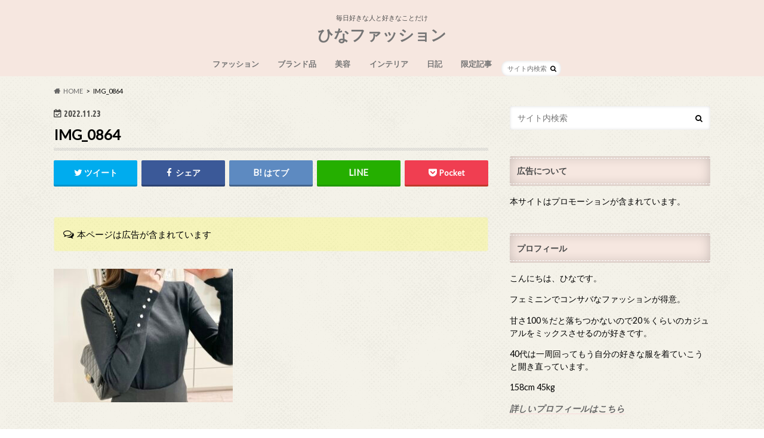

--- FILE ---
content_type: text/html; charset=UTF-8
request_url: https://self-love-first.com/2022/11/23/2022-autumn/img_0864/
body_size: 17337
content:
<!doctype html>
<html lang="ja">

<head>
<meta charset="utf-8">
<meta http-equiv="X-UA-Compatible" content="IE=edge">
<title>IMG_0864 | ひなファッション</title>
<meta name="HandheldFriendly" content="True">
<meta name="MobileOptimized" content="320">
<meta name="viewport" content="width=device-width, initial-scale=1.0, minimum-scale=1.0, maximum-scale=1.0, user-scalable=no">

<link rel="icon" href="https://self-love-first.com/wp-content/uploads/2018/08/IMG_8449.jpg">
<link rel="pingback" href="https://self-love-first.com/xmlrpc.php">

<!--[if IE]>
<link rel="shortcut icon" href="https://self-love-first.com/wp-content/uploads/2018/08/IMG_8449.jpg"><![endif]-->


<!-- Google tag (gtag.js) -->
<script async src="https://www.googletagmanager.com/gtag/js?id=UA-105018970-1"></script>
<script>
  window.dataLayer = window.dataLayer || [];
  function gtag(){dataLayer.push(arguments);}
  gtag('js', new Date());

  gtag('config', 'UA-105018970-1');
</script>

<meta name='robots' content='max-image-preview:large' />
<link rel='dns-prefetch' href='//codoc.jp' />
<link rel='dns-prefetch' href='//ajax.googleapis.com' />
<link rel='dns-prefetch' href='//fonts.googleapis.com' />
<link rel='dns-prefetch' href='//maxcdn.bootstrapcdn.com' />
<link rel='dns-prefetch' href='//s.w.org' />
<link rel="alternate" type="application/rss+xml" title="ひなファッション &raquo; フィード" href="https://self-love-first.com/feed/" />
<link rel="alternate" type="application/rss+xml" title="ひなファッション &raquo; コメントフィード" href="https://self-love-first.com/comments/feed/" />
<link rel="alternate" type="application/rss+xml" title="ひなファッション &raquo; IMG_0864 のコメントのフィード" href="https://self-love-first.com/2022/11/23/2022-autumn/img_0864/feed/" />
		<script type="text/javascript">
			window._wpemojiSettings = {"baseUrl":"https:\/\/s.w.org\/images\/core\/emoji\/13.0.1\/72x72\/","ext":".png","svgUrl":"https:\/\/s.w.org\/images\/core\/emoji\/13.0.1\/svg\/","svgExt":".svg","source":{"concatemoji":"https:\/\/self-love-first.com\/wp-includes\/js\/wp-emoji-release.min.js"}};
			!function(e,a,t){var n,r,o,i=a.createElement("canvas"),p=i.getContext&&i.getContext("2d");function s(e,t){var a=String.fromCharCode;p.clearRect(0,0,i.width,i.height),p.fillText(a.apply(this,e),0,0);e=i.toDataURL();return p.clearRect(0,0,i.width,i.height),p.fillText(a.apply(this,t),0,0),e===i.toDataURL()}function c(e){var t=a.createElement("script");t.src=e,t.defer=t.type="text/javascript",a.getElementsByTagName("head")[0].appendChild(t)}for(o=Array("flag","emoji"),t.supports={everything:!0,everythingExceptFlag:!0},r=0;r<o.length;r++)t.supports[o[r]]=function(e){if(!p||!p.fillText)return!1;switch(p.textBaseline="top",p.font="600 32px Arial",e){case"flag":return s([127987,65039,8205,9895,65039],[127987,65039,8203,9895,65039])?!1:!s([55356,56826,55356,56819],[55356,56826,8203,55356,56819])&&!s([55356,57332,56128,56423,56128,56418,56128,56421,56128,56430,56128,56423,56128,56447],[55356,57332,8203,56128,56423,8203,56128,56418,8203,56128,56421,8203,56128,56430,8203,56128,56423,8203,56128,56447]);case"emoji":return!s([55357,56424,8205,55356,57212],[55357,56424,8203,55356,57212])}return!1}(o[r]),t.supports.everything=t.supports.everything&&t.supports[o[r]],"flag"!==o[r]&&(t.supports.everythingExceptFlag=t.supports.everythingExceptFlag&&t.supports[o[r]]);t.supports.everythingExceptFlag=t.supports.everythingExceptFlag&&!t.supports.flag,t.DOMReady=!1,t.readyCallback=function(){t.DOMReady=!0},t.supports.everything||(n=function(){t.readyCallback()},a.addEventListener?(a.addEventListener("DOMContentLoaded",n,!1),e.addEventListener("load",n,!1)):(e.attachEvent("onload",n),a.attachEvent("onreadystatechange",function(){"complete"===a.readyState&&t.readyCallback()})),(n=t.source||{}).concatemoji?c(n.concatemoji):n.wpemoji&&n.twemoji&&(c(n.twemoji),c(n.wpemoji)))}(window,document,window._wpemojiSettings);
		</script>
		<style type="text/css">
img.wp-smiley,
img.emoji {
	display: inline !important;
	border: none !important;
	box-shadow: none !important;
	height: 1em !important;
	width: 1em !important;
	margin: 0 .07em !important;
	vertical-align: -0.1em !important;
	background: none !important;
	padding: 0 !important;
}
</style>
	<link rel='stylesheet' id='sbi_styles-css'  href='https://self-love-first.com/wp-content/plugins/instagram-feed/css/sbi-styles.min.css' type='text/css' media='all' />
<link rel='stylesheet' id='wp-block-library-css'  href='https://self-love-first.com/wp-includes/css/dist/block-library/style.min.css' type='text/css' media='all' />
<link rel='stylesheet' id='style-css'  href='https://self-love-first.com/wp-content/themes/hummingbird/style.css' type='text/css' media='all' />
<link rel='stylesheet' id='shortcode-css'  href='https://self-love-first.com/wp-content/themes/hummingbird/library/css/shortcode.css' type='text/css' media='all' />
<link rel='stylesheet' id='gf_Ubuntu-css'  href='//fonts.googleapis.com/css?family=Ubuntu+Condensed' type='text/css' media='all' />
<link rel='stylesheet' id='gf_Lato-css'  href='//fonts.googleapis.com/css?family=Lato' type='text/css' media='all' />
<link rel='stylesheet' id='fontawesome-css'  href='//maxcdn.bootstrapcdn.com/font-awesome/4.6.0/css/font-awesome.min.css' type='text/css' media='all' />
<script type='text/javascript'  src='https://codoc.jp/js/cms.js' id='codoc-injector-js-js'  data-css="rainbow"  data-usercode="M6rhfTPONA" defer></script>
<script type='text/javascript' src='//ajax.googleapis.com/ajax/libs/jquery/1.12.4/jquery.min.js' id='jquery-js'></script>
<link rel="https://api.w.org/" href="https://self-love-first.com/wp-json/" /><link rel="alternate" type="application/json" href="https://self-love-first.com/wp-json/wp/v2/media/18403" /><link rel='shortlink' href='https://self-love-first.com/?p=18403' />
<link rel="alternate" type="application/json+oembed" href="https://self-love-first.com/wp-json/oembed/1.0/embed?url=https%3A%2F%2Fself-love-first.com%2F2022%2F11%2F23%2F2022-autumn%2Fimg_0864%2F" />
<link rel="alternate" type="text/xml+oembed" href="https://self-love-first.com/wp-json/oembed/1.0/embed?url=https%3A%2F%2Fself-love-first.com%2F2022%2F11%2F23%2F2022-autumn%2Fimg_0864%2F&#038;format=xml" />
<style type="text/css">
body{color: #000000;}
a{color: #0645ad;}
a:hover{color: #6983ad;}
#main article footer .post-categories li a,#main article footer .tags a{  background: #0645ad;  border:1px solid #0645ad;}
#main article footer .tags a{color:#0645ad; background: none;}
#main article footer .post-categories li a:hover,#main article footer .tags a:hover{ background:#6983ad;  border-color:#6983ad;}
input[type="text"],input[type="password"],input[type="datetime"],input[type="datetime-local"],input[type="date"],input[type="month"],input[type="time"],input[type="week"],input[type="number"],input[type="email"],input[type="url"],input[type="search"],input[type="tel"],input[type="color"],select,textarea,.field { background-color: #ffffff;}
/*ヘッダー*/
.header{background: #f6e7e0; color: #4c4c4c;}
#logo a,.nav li a,.nav_btn{color: #757575;}
#logo a:hover,.nav li a:hover{color:#999999;}
@media only screen and (min-width: 768px) {
.nav ul {background: #0E0E0E;}
.nav li ul.sub-menu li a{color: #BAB4B0;}
}
/*メインエリア*/
.widgettitle {background: #f6e7e0; color:  #4c4c4c;}
.widget li a:after{color: #f6e7e0!important;}
/* 投稿ページ */
.entry-content h2{background: #ff7f9d;}
.entry-content h3{border-color: #ff7f9d;}
.entry-content ul li:before{ background: #ff7f9d;}
.entry-content ol li:before{ background: #ff7f9d;}
/* カテゴリーラベル */
.post-list-card .post-list .eyecatch .cat-name,.top-post-list .post-list .eyecatch .cat-name,.byline .cat-name,.single .authorbox .author-newpost li .cat-name,.related-box li .cat-name,#top_carousel .cat-name{background: #4c494b; color:  #ffffff;}
/* CTA */
.cta-inner{ background: #0E0E0E;}
/* ボタンの色 */
.btn-wrap a{background: #0645ad;border: 1px solid #0645ad;}
.btn-wrap a:hover{background: #6983ad;}
.btn-wrap.simple a{border:1px solid #0645ad;color:#0645ad;}
.btn-wrap.simple a:hover{background:#0645ad;}
.readmore a{border:1px solid #0645ad;color:#0645ad;}
.readmore a:hover{background:#0645ad;color:#fff;}
/* サイドバー */
.widget a{text-decoration:none; color:#666666;}
.widget a:hover{color:#999999;}
/*フッター*/
#footer-top{background-color: #0E0E0E; color: #CACACA;}
.footer a,#footer-top a{color: #BAB4B0;}
#footer-top .widgettitle{color: #CACACA;}
.footer {background-color: #0E0E0E;color: #CACACA;}
.footer-links li:before{ color: #f6e7e0;}
/* ページネーション */
.pagination a, .pagination span,.page-links a{border-color: #0645ad; color: #0645ad;}
.pagination .current,.pagination .current:hover,.page-links ul > li > span{background-color: #0645ad; border-color: #0645ad;}
.pagination a:hover, .pagination a:focus,.page-links a:hover, .page-links a:focus{background-color: #0645ad; color: #fff;}
/* OTHER */
ul.wpp-list li a:before{background: #f6e7e0;color: #4c4c4c;}
.blue-btn, .comment-reply-link, #submit { background-color: #0645ad; }
.blue-btn:hover, .comment-reply-link:hover, #submit:hover, .blue-btn:focus, .comment-reply-link:focus, #submit:focus {background-color: #6983ad; }
</style>
<style type="text/css" id="custom-background-css">
body.custom-background { background-image: url("https://self-love-first.com/wp-content/themes/hummingbird/library/images/body_bg01.png"); background-position: left top; background-size: auto; background-repeat: repeat; background-attachment: scroll; }
</style>
	<script async src="//pagead2.googlesyndication.com/pagead/js/adsbygoogle.js"></script>
<script>
  (adsbygoogle = window.adsbygoogle || []).push({
    google_ad_client: "ca-pub-1672426642337227",
    enable_page_level_ads: true
  });
</script>
<script type="text/javascript" language="javascript">
    var vc_pid = "885023212";
</script><script type="text/javascript" src="//aml.valuecommerce.com/vcdal.js" async></script>
</head>

<body class="attachment attachment-template-default single single-attachment postid-18403 attachmentid-18403 attachment-jpeg custom-background codoc-theme-rainbow">


<div id="container" class=" date_on">

<header class="header headercenter" role="banner">
<div id="inner-header" class="wrap cf">
<p class="site_description">毎日好きな人と好きなことだけ</p><div id="logo" class="gf">
				<p class="h1 text"><a href="https://self-love-first.com" rel="nofollow">ひなファッション</a></p>
	</div>

<nav id="g_nav" role="navigation">
<form role="search" method="get" id="searchform" class="searchform" action="https://self-love-first.com/">
<div>
<label for="s" class="screen-reader-text"></label>
<input type="search" id="s" name="s" value="" placeholder="サイト内検索" /><button type="submit" id="searchsubmit" ><i class="fa fa-search"></i></button>
</div>
</form>
<ul id="menu-%e3%82%b0%e3%83%ad%e3%83%bc%e3%83%90%e3%83%ab%e3%83%a1%e3%83%8b%e3%83%a5%e3%83%bc" class="nav top-nav cf"><li id="menu-item-5693" class="menu-item menu-item-type-taxonomy menu-item-object-category menu-item-has-children menu-item-5693"><a href="https://self-love-first.com/category/fashion-tips/">ファッション<span class="gf"></span></a>
<ul class="sub-menu">
	<li id="menu-item-18415" class="menu-item menu-item-type-taxonomy menu-item-object-category menu-item-18415"><a href="https://self-love-first.com/category/ootd/">#OOTD<span class="gf"></span></a></li>
</ul>
</li>
<li id="menu-item-8586" class="menu-item menu-item-type-taxonomy menu-item-object-category menu-item-8586"><a href="https://self-love-first.com/category/designers-brand/">ブランド品<span class="gf"></span></a></li>
<li id="menu-item-5691" class="menu-item menu-item-type-taxonomy menu-item-object-category menu-item-5691"><a href="https://self-love-first.com/category/cosmetics/">美容<span class="gf"></span></a></li>
<li id="menu-item-15313" class="menu-item menu-item-type-taxonomy menu-item-object-category menu-item-15313"><a href="https://self-love-first.com/category/interiors/">インテリア<span class="gf"></span></a></li>
<li id="menu-item-5692" class="menu-item menu-item-type-taxonomy menu-item-object-category menu-item-has-children menu-item-5692"><a href="https://self-love-first.com/category/date/">日記<span class="gf"></span></a>
<ul class="sub-menu">
	<li id="menu-item-5694" class="menu-item menu-item-type-taxonomy menu-item-object-category menu-item-5694"><a href="https://self-love-first.com/category/date/disney/">ディズニー<span class="gf"></span></a></li>
	<li id="menu-item-8587" class="menu-item menu-item-type-taxonomy menu-item-object-category menu-item-8587"><a href="https://self-love-first.com/category/date/okinawa/">沖縄<span class="gf"></span></a></li>
</ul>
</li>
<li id="menu-item-20508" class="menu-item menu-item-type-taxonomy menu-item-object-category menu-item-20508"><a href="https://self-love-first.com/category/limited-article/">限定記事<span class="gf"></span></a></li>
</ul></nav>
<button id="drawerBtn" class="nav_btn"></button>
<script type="text/javascript">
jQuery(function( $ ){
var menu = $('#g_nav'),
    menuBtn = $('#drawerBtn'),
    body = $(document.body),     
    menuWidth = menu.outerWidth();                
     
    menuBtn.on('click', function(){
    body.toggleClass('open');
        if(body.hasClass('open')){
            body.animate({'left' : menuWidth }, 300);            
            menu.animate({'left' : 0 }, 300);                    
        } else {
            menu.animate({'left' : -menuWidth }, 300);
            body.animate({'left' : 0 }, 300);            
        }             
    });
});    
</script>

</div>
</header>
<div id="breadcrumb" class="breadcrumb inner wrap cf"><ul itemscope itemtype="http://schema.org/BreadcrumbList"><li itemprop="itemListElement" itemscope itemtype="http://schema.org/ListItem" class="bc_homelink"><a itemprop="item" href="https://self-love-first.com/"><span itemprop="name">HOME</span></a><meta itemprop="position" content="1" /></li><li itemprop="itemListElement" itemscope itemtype="http://schema.org/ListItem" class="bc_posttitle"><span itemprop="name">IMG_0864</span><meta itemprop="position" content="3" /></li></ul></div>
<div id="content">
<div id="inner-content" class="wrap cf">

<main id="main" class="m-all t-all d-5of7 cf" role="main">
<article id="post-18403" class="cf post-18403 attachment type-attachment status-inherit hentry" role="article">
<header class="article-header entry-header animated fadeInDown">
<p class="byline entry-meta vcard cf">
<time class="date gf entry-date updated"  datetime="2022-11-23">2022.11.23</time>

<span class="writer" style="display: none;"><span class="name author"><span class="fn">ひな</span></span></span>
</p>
<h1 class="entry-title single-title" itemprop="headline" rel="bookmark">IMG_0864</h1>
<div class="share short">
<div class="sns">
<ul class="cf">

<li class="twitter"> 
<a target="blank" href="//twitter.com/intent/tweet?url=https%3A%2F%2Fself-love-first.com%2F2022%2F11%2F23%2F2022-autumn%2Fimg_0864%2F&text=IMG_0864&tw_p=tweetbutton" onclick="window.open(this.href, 'tweetwindow', 'width=550, height=450,personalbar=0,toolbar=0,scrollbars=1,resizable=1'); return false;"><i class="fa fa-twitter"></i><span class="text">ツイート</span><span class="count"></span></a>
</li>

<li class="facebook">
<a href="//www.facebook.com/sharer.php?src=bm&u=https%3A%2F%2Fself-love-first.com%2F2022%2F11%2F23%2F2022-autumn%2Fimg_0864%2F&t=IMG_0864" onclick="javascript:window.open(this.href, '', 'menubar=no,toolbar=no,resizable=yes,scrollbars=yes,height=300,width=600');return false;"><i class="fa fa-facebook"></i>
<span class="text">シェア</span><span class="count"></span></a>
</li>


<li class="hatebu">       
<a href="//b.hatena.ne.jp/add?mode=confirm&url=https://self-love-first.com/2022/11/23/2022-autumn/img_0864/&title=IMG_0864" onclick="window.open(this.href, 'HBwindow', 'width=600, height=400, menubar=no, toolbar=no, scrollbars=yes'); return false;" target="_blank"><span class="text">はてブ</span><span class="count"></span></a>
</li>

<li class="line">
<a href="//line.me/R/msg/text/?IMG_0864%0Ahttps%3A%2F%2Fself-love-first.com%2F2022%2F11%2F23%2F2022-autumn%2Fimg_0864%2F" target="_blank"><span class="text">送る</span></a>
</li>


<li class="pocket">
<a href="//getpocket.com/edit?url=https://self-love-first.com/2022/11/23/2022-autumn/img_0864/&title=IMG_0864" onclick="window.open(this.href, 'FBwindow', 'width=550, height=350, menubar=no, toolbar=no, scrollbars=yes'); return false;"><i class="fa fa-get-pocket"></i><span class="text">Pocket</span><span class="count"></span></a></li>
</ul>
</div> 
</div></header>

<section class="entry-content cf">



<div class="supplement normal">本ページは広告が含まれています </div><p class="attachment"><a href='https://self-love-first.com/wp-content/uploads/2022/11/IMG_0864.jpg'><img width="300" height="224" src="https://self-love-first.com/wp-content/uploads/2022/11/IMG_0864-300x224.jpg" class="attachment-medium size-medium" alt="" loading="lazy" srcset="https://self-love-first.com/wp-content/uploads/2022/11/IMG_0864-300x224.jpg 300w, https://self-love-first.com/wp-content/uploads/2022/11/IMG_0864.jpg 728w" sizes="(max-width: 300px) 100vw, 300px" /></a></p>

<br>
<br>
<br>
<br>
<script async src="https://pagead2.googlesyndication.com/pagead/js/adsbygoogle.js"></script>
<ins class="adsbygoogle"
     style="display:block; text-align:center;"
     data-ad-layout="in-article"
     data-ad-format="fluid"
     data-ad-client="ca-pub-1672426642337227"
     data-ad-slot="2656172440"></ins>
<script>
     (adsbygoogle = window.adsbygoogle || []).push({});
</script>



</section>


<footer class="article-footer">


<div class="sharewrap wow animated bounceIn" data-wow-delay="0.5s">

<div class="share">
<div class="sns">
<ul class="cf">

<li class="twitter"> 
<a target="blank" href="//twitter.com/intent/tweet?url=https%3A%2F%2Fself-love-first.com%2F2022%2F11%2F23%2F2022-autumn%2Fimg_0864%2F&text=IMG_0864&tw_p=tweetbutton" onclick="window.open(this.href, 'tweetwindow', 'width=550, height=450,personalbar=0,toolbar=0,scrollbars=1,resizable=1'); return false;"><i class="fa fa-twitter"></i><span class="text">ツイート</span><span class="count"></span></a>
</li>

<li class="facebook">
<a href="//www.facebook.com/sharer.php?src=bm&u=https%3A%2F%2Fself-love-first.com%2F2022%2F11%2F23%2F2022-autumn%2Fimg_0864%2F&t=IMG_0864" onclick="javascript:window.open(this.href, '', 'menubar=no,toolbar=no,resizable=yes,scrollbars=yes,height=300,width=600');return false;"><i class="fa fa-facebook"></i>
<span class="text">シェア</span><span class="count"></span></a>
</li>

<li class="hatebu">       
<a href="//b.hatena.ne.jp/add?mode=confirm&url=https://self-love-first.com/2022/11/23/2022-autumn/img_0864/&title=IMG_0864" onclick="window.open(this.href, 'HBwindow', 'width=600, height=400, menubar=no, toolbar=no, scrollbars=yes'); return false;" target="_blank"><span class="text">はてブ</span><span class="count"></span></a>
</li>

<li class="line">
<a href="//line.me/R/msg/text/?IMG_0864%0Ahttps%3A%2F%2Fself-love-first.com%2F2022%2F11%2F23%2F2022-autumn%2Fimg_0864%2F" target="_blank"><span class="text">送る</span></a>
</li>

<li class="pocket">
<a href="http://getpocket.com/edit?url=https://self-love-first.com/2022/11/23/2022-autumn/img_0864/&title=IMG_0864" onclick="window.open(this.href, 'FBwindow', 'width=550, height=350, menubar=no, toolbar=no, scrollbars=yes'); return false;"><i class="fa fa-get-pocket"></i><span class="text">Pocket</span><span class="count"></span></a></li>

<li class="feedly">
<a href="https://feedly.com/i/subscription/feed/https://self-love-first.com/feed/"  target="blank"><i class="fa fa-rss"></i><span class="text">feedly</span><span class="count"></span></a></li>    
</ul>
</div>
</div></div>



	<div id="respond" class="comment-respond">
		<h3 id="reply-title" class="comment-reply-title">コメントを残す <small><a rel="nofollow" id="cancel-comment-reply-link" href="/2022/11/23/2022-autumn/img_0864/#respond" style="display:none;">コメントをキャンセル</a></small></h3><form action="https://self-love-first.com/wp-comments-post.php" method="post" id="commentform" class="comment-form" novalidate><p class="comment-notes"><span id="email-notes">メールアドレスが公開されることはありません。</span> <span class="required">*</span> が付いている欄は必須項目です</p><p class="comment-form-comment"><label for="comment">コメント</label> <textarea id="comment" name="comment" cols="45" rows="8" maxlength="65525" required="required"></textarea></p><p class="comment-form-author"><label for="author">名前 <span class="required">*</span></label> <input id="author" name="author" type="text" value="" size="30" maxlength="245" required='required' /></p>
<p class="comment-form-email"><label for="email">メール <span class="required">*</span></label> <input id="email" name="email" type="email" value="" size="30" maxlength="100" aria-describedby="email-notes" required='required' /></p>
<p class="comment-form-url"><label for="url">サイト</label> <input id="url" name="url" type="url" value="" size="30" maxlength="200" /></p>
<p class="comment-form-cookies-consent"><input id="wp-comment-cookies-consent" name="wp-comment-cookies-consent" type="checkbox" value="yes" /> <label for="wp-comment-cookies-consent">次回のコメントで使用するためブラウザーに自分の名前、メールアドレス、サイトを保存する。</label></p>
<p><img src="https://self-love-first.com/wp-content/siteguard/2111967669.png" alt="CAPTCHA"></p><p><label for="siteguard_captcha">上に表示された文字を入力してください。</label><br /><input type="text" name="siteguard_captcha" id="siteguard_captcha" class="input" value="" size="10" aria-required="true" /><input type="hidden" name="siteguard_captcha_prefix" id="siteguard_captcha_prefix" value="2111967669" /></p><p class="form-submit"><input name="submit" type="submit" id="submit" class="submit" value="コメントを送信" /> <input type='hidden' name='comment_post_ID' value='18403' id='comment_post_ID' />
<input type='hidden' name='comment_parent' id='comment_parent' value='0' />
</p><p style="display: none;"><input type="hidden" id="akismet_comment_nonce" name="akismet_comment_nonce" value="517e3f0219" /></p><p style="display: none !important;"><label>&#916;<textarea name="ak_hp_textarea" cols="45" rows="8" maxlength="100"></textarea></label><input type="hidden" id="ak_js_1" name="ak_js" value="127"/><script>document.getElementById( "ak_js_1" ).setAttribute( "value", ( new Date() ).getTime() );</script></p></form>	</div><!-- #respond -->
	
</footer>
</article>

<div class="np-post">
<div class="navigation">
<div class="prev np-post-list">
<div class="home_link">
<a href="https://self-love-first.com"><figure class="eyecatch"><i class="fa fa-home"></i></figure><span class="ttl">トップページへ</span></a>
</div>
</div>

<div class="next np-post-list">
<div class="home_link">
<a href="https://self-love-first.com"><span class="ttl">トップページへ</span><figure class="eyecatch"><i class="fa fa-home"></i></figure></a>
</div>
</div>
</div>
</div>

  <div class="related-box original-related wow animated bounceIn cf">
    <div class="inbox">
	    <h2 class="related-h h_ttl"><span class="gf">RECOMMEND</span>こちらの記事も人気です。</h2>
		    <div class="related-post">
				<ul class="related-list cf">

  	        <li rel="bookmark" title="【2020年版】ダサくならないコンサバファッションを目指す！おすすめブランドまとめ【30代】">
		        <a href="https://self-love-first.com/2020/05/08/conservative-brand-matome/" rel=\"bookmark" title="【2020年版】ダサくならないコンサバファッションを目指す！おすすめブランドまとめ【30代】" class="title">
		        	<figure class="eyecatch">
	        	                <img width="360" height="230" src="https://self-love-first.com/wp-content/uploads/2020/05/000000000989-11-xl-360x230.jpg" class="attachment-home-thum size-home-thum wp-post-image" alt="" loading="lazy" />	        		            </figure>
					<span class="cat-name">ファッション</span>
					<time class="date gf">2020.5.8</time>
					<h3 class="ttl">
						【2020年版】ダサくならないコンサバファッションを目指す！おすすめブラ…					</h3>
				</a>
	        </li>
  	        <li rel="bookmark" title="先日の限定記事について">
		        <a href="https://self-love-first.com/2023/08/09/%e5%85%88%e6%97%a5%e3%81%ae%e9%99%90%e5%ae%9a%e8%a8%98%e4%ba%8b%e3%81%ab%e3%81%a4%e3%81%84%e3%81%a6/" rel=\"bookmark" title="先日の限定記事について" class="title">
		        	<figure class="eyecatch">
	        	                <img width="360" height="230" src="https://self-love-first.com/wp-content/uploads/2023/08/IMG_6931-360x230.jpg" class="attachment-home-thum size-home-thum wp-post-image" alt="" loading="lazy" />	        		            </figure>
					<span class="cat-name">限定記事</span>
					<time class="date gf">2023.8.9</time>
					<h3 class="ttl">
						先日の限定記事について					</h3>
				</a>
	        </li>
  	        <li rel="bookmark" title="リピートはなしかも？初めてファンタジーシャトーに泊まってみた感想【メリットとデメリット】">
		        <a href="https://self-love-first.com/2025/01/31/fantasy-chateau/" rel=\"bookmark" title="リピートはなしかも？初めてファンタジーシャトーに泊まってみた感想【メリットとデメリット】" class="title">
		        	<figure class="eyecatch">
	        	                <img width="360" height="230" src="https://self-love-first.com/wp-content/uploads/2025/01/IMG_0229-360x230.jpg" class="attachment-home-thum size-home-thum wp-post-image" alt="" loading="lazy" />	        		            </figure>
					<span class="cat-name">ディズニー</span>
					<time class="date gf">2025.1.31</time>
					<h3 class="ttl">
						リピートはなしかも？初めてファンタジーシャトーに泊まってみた感想【メリッ…					</h3>
				</a>
	        </li>
  	        <li rel="bookmark" title="【プチプラ】ヴァンクリ風？フラワーモチーフのパヴェリングを買ってみた【クローバー】【口コミ】">
		        <a href="https://self-love-first.com/2023/02/16/alhambra-ring/" rel=\"bookmark" title="【プチプラ】ヴァンクリ風？フラワーモチーフのパヴェリングを買ってみた【クローバー】【口コミ】" class="title">
		        	<figure class="eyecatch">
	        	                <img width="360" height="230" src="https://self-love-first.com/wp-content/uploads/2023/02/IMG_3196-360x230.jpg" class="attachment-home-thum size-home-thum wp-post-image" alt="" loading="lazy" />	        		            </figure>
					<span class="cat-name">ファッション</span>
					<time class="date gf">2023.2.16</time>
					<h3 class="ttl">
						【プチプラ】ヴァンクリ風？フラワーモチーフのパヴェリングを買ってみた【ク…					</h3>
				</a>
	        </li>
  	        <li rel="bookmark" title="①ハレクラニ沖縄（Halekulani Okinawa）旅行記【プール編】【口コミ】">
		        <a href="https://self-love-first.com/2019/09/22/halekulani-pool/" rel=\"bookmark" title="①ハレクラニ沖縄（Halekulani Okinawa）旅行記【プール編】【口コミ】" class="title">
		        	<figure class="eyecatch">
	        	                <img width="360" height="230" src="https://self-love-first.com/wp-content/uploads/2019/09/IMG_2203-360x230.jpg" class="attachment-home-thum size-home-thum wp-post-image" alt="" loading="lazy" />	        		            </figure>
					<span class="cat-name">沖縄</span>
					<time class="date gf">2019.9.22</time>
					<h3 class="ttl">
						①ハレクラニ沖縄（Halekulani Okinawa）旅行記【プール編…					</h3>
				</a>
	        </li>
  	        <li rel="bookmark" title="髪がツヤツヤさらさらに復活〜！">
		        <a href="https://self-love-first.com/2025/09/10/%e9%ab%aa%e3%81%8c%e3%83%84%e3%83%a4%e3%83%84%e3%83%a4%e3%81%95%e3%82%89%e3%81%95%e3%82%89%e3%81%ab%e5%be%a9%e6%b4%bb%e3%80%9c%ef%bc%81/" rel=\"bookmark" title="髪がツヤツヤさらさらに復活〜！" class="title">
		        	<figure class="eyecatch">
	        	                <img width="360" height="230" src="https://self-love-first.com/wp-content/uploads/2025/09/IMG_0928-360x230.jpg" class="attachment-home-thum size-home-thum wp-post-image" alt="" loading="lazy" />	        		            </figure>
					<span class="cat-name">美容</span>
					<time class="date gf">2025.9.10</time>
					<h3 class="ttl">
						髪がツヤツヤさらさらに復活〜！					</h3>
				</a>
	        </li>
  	        <li rel="bookmark" title="【2023年９月】 沖縄DFSはどのくらいお得に買える？フェンディ、ディオール、バーバリー、ミュウミュウなど【Tギャラリア】">
		        <a href="https://self-love-first.com/2023/09/29/okinawa-omoromachi-dfs/" rel=\"bookmark" title="【2023年９月】 沖縄DFSはどのくらいお得に買える？フェンディ、ディオール、バーバリー、ミュウミュウなど【Tギャラリア】" class="title">
		        	<figure class="eyecatch">
	        	                <img width="360" height="230" src="https://self-love-first.com/wp-content/uploads/2023/09/IMG_8768-360x230.jpg" class="attachment-home-thum size-home-thum wp-post-image" alt="" loading="lazy" />	        		            </figure>
					<span class="cat-name">沖縄</span>
					<time class="date gf">2023.9.29</time>
					<h3 class="ttl">
						【2023年９月】 沖縄DFSはどのくらいお得に買える？フェンディ、ディ…					</h3>
				</a>
	        </li>
  	        <li rel="bookmark" title="ブラトップばかり着ていると胸が流れて形が崩れる原因になってしまうらしい？">
		        <a href="https://self-love-first.com/2021/12/03/wacoal-bra/" rel=\"bookmark" title="ブラトップばかり着ていると胸が流れて形が崩れる原因になってしまうらしい？" class="title">
		        	<figure class="eyecatch">
	        	                <img width="360" height="230" src="https://self-love-first.com/wp-content/uploads/2021/12/las95_a-360x230.jpeg" class="attachment-home-thum size-home-thum wp-post-image" alt="" loading="lazy" />	        		            </figure>
					<span class="cat-name">ファッション</span>
					<time class="date gf">2021.12.3</time>
					<h3 class="ttl">
						ブラトップばかり着ていると胸が流れて形が崩れる原因になってしまうらしい？					</h3>
				</a>
	        </li>
  
  			</ul>
	    </div>
    </div>
</div>
  
<div class="authorbox wow animated bounceIn" data-wow-delay="0.5s">
<div class="inbox">
<div class="profile cf">
<h2 class="h_ttl"><span class="gf">ABOUT</span>この記事をかいた人</h2>
<img alt='' src='https://secure.gravatar.com/avatar/155d7bd7b9503a21254d18d5198e73a7?s=150&#038;d=mm&#038;r=g' srcset='https://secure.gravatar.com/avatar/155d7bd7b9503a21254d18d5198e73a7?s=300&#038;d=mm&#038;r=g 2x' class='avatar avatar-150 photo' height='150' width='150' loading='lazy'/><p class="name author"><a href="https://self-love-first.com/author/selflovefirst/" title="ひな の投稿" rel="author">ひな</a></p>
<div class="profile_description">
こんにちは、ひなです。普通のOLがプチプラアイテムを上手に使いながら、ヴァンサンカンのような上質でエレガントなファッションを目指します！</div>
<div class="author_sns gf">
<ul>
</ul>
</div>
</div>

<div class="author-newpost cf">
<h2 class="h_ttl"><span class="gf">NEW POST</span>このライターの最新記事</h2>
<ul>
<li>
<a href="https://self-love-first.com/2026/01/16/shoes/">
<figure class="eyecatch">
<img width="360" height="230" src="https://self-love-first.com/wp-content/uploads/2026/01/IMG_4585-360x230.jpg" class="attachment-home-thum size-home-thum wp-post-image" alt="" loading="lazy" /></figure>
<span class="cat-name">ファッション</span>
<time class="date gf">2026.1.16</time>
<h3 class="ttl">
	プチプラシューズから春の準備</h3>
</a>
</li>
<li>
<a href="https://self-love-first.com/2026/01/14/%e3%80%902026%e5%b9%b4%e7%89%88%e3%80%91%e3%82%a6%e3%82%a3%e3%83%83%e3%82%b7%e3%83%a5%e3%83%aa%e3%82%b9%e3%83%88/">
<figure class="eyecatch">
<img width="360" height="230" src="https://self-love-first.com/wp-content/uploads/2026/01/IMG_2528-360x230.jpeg" class="attachment-home-thum size-home-thum wp-post-image" alt="" loading="lazy" /></figure>
<span class="cat-name">ファッション</span>
<time class="date gf">2026.1.14</time>
<h3 class="ttl">
	【2026年版】ウィッシュリスト</h3>
</a>
</li>
<li>
<a href="https://self-love-first.com/2026/01/07/%e6%97%a9%e3%81%84%e8%80%85%e5%8b%9d%e3%81%a1%e3%80%90%e5%9c%a8%e5%ba%ab%e3%81%82%e3%82%8a%e3%80%91%e6%b0%97%e3%81%ab%e3%81%aa%e3%82%8b%e3%82%bb%e3%83%bc%e3%83%ab%e3%82%a2%e3%82%a4%e3%83%86%e3%83%a0/">
<figure class="eyecatch">
<img width="360" height="230" src="https://self-love-first.com/wp-content/uploads/2026/01/qa2130-03_1-1-360x230.jpeg" class="attachment-home-thum size-home-thum wp-post-image" alt="" loading="lazy" /></figure>
<span class="cat-name">ファッション</span>
<time class="date gf">2026.1.7</time>
<h3 class="ttl">
	早い者勝ち【在庫あり】気になるセールアイテムまとめ</h3>
</a>
</li>
<li>
<a href="https://self-love-first.com/2026/01/06/2025-winter/">
<figure class="eyecatch">
<img width="360" height="230" src="https://self-love-first.com/wp-content/uploads/2026/01/IMG_4321-360x230.jpg" class="attachment-home-thum size-home-thum wp-post-image" alt="" loading="lazy" /></figure>
<span class="cat-name">#OOTD</span>
<time class="date gf">2026.1.6</time>
<h3 class="ttl">
	【2025年冬】毎日スタイルまとめ</h3>
</a>
</li>
</ul>
</div>
</div>
</div>
</main>
<div id="sidebar1" class="sidebar m-all t-all d-2of7 last-col cf" role="complementary">




<div id="search-2" class="widget widget_search"><form role="search" method="get" id="searchform" class="searchform" action="https://self-love-first.com/">
<div>
<label for="s" class="screen-reader-text"></label>
<input type="search" id="s" name="s" value="" placeholder="サイト内検索" /><button type="submit" id="searchsubmit" ><i class="fa fa-search"></i></button>
</div>
</form></div><div id="text-10" class="widget widget_text"><h4 class="widgettitle"><span>広告について</span></h4>			<div class="textwidget"><p>本サイトはプロモーションが含まれています。</p>
</div>
		</div><div id="text-5" class="widget widget_text"><h4 class="widgettitle"><span>プロフィール</span></h4>			<div class="textwidget"><p>こんにちは、ひなです。</p>
<p>フェミニンでコンサバなファッションが得意。</p>
<p>甘さ100％だと落ちつかないので20％くらいのカジュアルをミックスさせるのが好きです。</p>
<p>40代は一周回ってもう自分の好きな服を着ていこうと開き直っています。</p>
<p>158cm 45kg</p>
<p><em><a href="https://self-love-first.com/self-introduction/"><strong>詳しいプロフィールはこちら</strong></a></em></p>
</div>
		</div><div id="text-8" class="widget widget_text"><h4 class="widgettitle"><span>お問い合わせ</span></h4>			<div class="textwidget"><p>お問い合わせは、<a href="https://self-love-first.com/contact/"><strong>こちらのフォーム</strong></a>からお願い致します。</p>
</div>
		</div><div id="categories-2" class="widget widget_categories"><h4 class="widgettitle"><span>カテゴリー</span></h4><form action="https://self-love-first.com" method="get"><label class="screen-reader-text" for="cat">カテゴリー</label><select  name='cat' id='cat' class='postform' >
	<option value='-1'>カテゴリーを選択</option>
	<option class="level-0" value="207">#OOTD&nbsp;&nbsp;(17)</option>
	<option class="level-0" value="206">インテリア&nbsp;&nbsp;(31)</option>
	<option class="level-0" value="151">ファッション&nbsp;&nbsp;(208)</option>
	<option class="level-0" value="197">ブランド品&nbsp;&nbsp;(33)</option>
	<option class="level-0" value="126">日記&nbsp;&nbsp;(134)</option>
	<option class="level-1" value="140">&nbsp;&nbsp;&nbsp;ディズニー&nbsp;&nbsp;(36)</option>
	<option class="level-1" value="198">&nbsp;&nbsp;&nbsp;沖縄&nbsp;&nbsp;(17)</option>
	<option class="level-0" value="1">未分類&nbsp;&nbsp;(5)</option>
	<option class="level-0" value="130">美容&nbsp;&nbsp;(68)</option>
	<option class="level-0" value="208">限定記事&nbsp;&nbsp;(5)</option>
</select>
</form>
<script type="text/javascript">
/* <![CDATA[ */
(function() {
	var dropdown = document.getElementById( "cat" );
	function onCatChange() {
		if ( dropdown.options[ dropdown.selectedIndex ].value > 0 ) {
			dropdown.parentNode.submit();
		}
	}
	dropdown.onchange = onCatChange;
})();
/* ]]> */
</script>

			</div><div id="text-9" class="widget widget_text"><h4 class="widgettitle"><span>Instagramはこちら</span></h4>			<div class="textwidget">
<div id="sb_instagram"  class="sbi sbi_mob_col_1 sbi_tab_col_1 sbi_col_3 sbi_width_resp" style="padding-bottom: 8px;"	 data-feedid="*2"  data-res="auto" data-cols="3" data-colsmobile="1" data-colstablet="1" data-num="6" data-nummobile="1" data-item-padding="4"	 data-shortcode-atts="{&quot;feed&quot;:&quot;2&quot;}"  data-postid="18403" data-locatornonce="6bf8373596" data-imageaspectratio="1:1" data-sbi-flags="favorLocal">
	
	<div id="sbi_images"  style="gap: 8px;">
		<div class="sbi_item sbi_type_carousel sbi_new sbi_transition"
	id="sbi_18048489362676195" data-date="1764754197">
	<div class="sbi_photo_wrap">
		<a class="sbi_photo" href="https://www.instagram.com/p/DRy9vnVkTM6/" target="_blank" rel="noopener nofollow" data-full-res="https://scontent-itm1-1.cdninstagram.com/v/t51.82787-15/590818262_17917497798228325_7837816167975783343_n.jpg?stp=dst-jpg_e35_tt6&#038;_nc_cat=103&#038;ccb=7-5&#038;_nc_sid=18de74&#038;efg=eyJlZmdfdGFnIjoiQ0FST1VTRUxfSVRFTS5iZXN0X2ltYWdlX3VybGdlbi5DMyJ9&#038;_nc_ohc=gcBLTbLlyzoQ7kNvwFasMAX&#038;_nc_oc=AdlkqjG_K6zayAETE5h-ZGvpJKHzfNQ-FwGyhor4J4P95JTy46bI15ImAydXcEor6AQ&#038;_nc_zt=23&#038;_nc_ht=scontent-itm1-1.cdninstagram.com&#038;edm=ANo9K5cEAAAA&#038;_nc_gid=SFh8xjFZ0m_sV5VUWVbB0w&#038;oh=00_AfnSOj5qubjaXbYXPGWMkbaIYPV3vHKvIV0hWZaFBl00Yg&#038;oe=69396CA3" data-img-src-set="{&quot;d&quot;:&quot;https:\/\/scontent-itm1-1.cdninstagram.com\/v\/t51.82787-15\/590818262_17917497798228325_7837816167975783343_n.jpg?stp=dst-jpg_e35_tt6&amp;_nc_cat=103&amp;ccb=7-5&amp;_nc_sid=18de74&amp;efg=eyJlZmdfdGFnIjoiQ0FST1VTRUxfSVRFTS5iZXN0X2ltYWdlX3VybGdlbi5DMyJ9&amp;_nc_ohc=gcBLTbLlyzoQ7kNvwFasMAX&amp;_nc_oc=AdlkqjG_K6zayAETE5h-ZGvpJKHzfNQ-FwGyhor4J4P95JTy46bI15ImAydXcEor6AQ&amp;_nc_zt=23&amp;_nc_ht=scontent-itm1-1.cdninstagram.com&amp;edm=ANo9K5cEAAAA&amp;_nc_gid=SFh8xjFZ0m_sV5VUWVbB0w&amp;oh=00_AfnSOj5qubjaXbYXPGWMkbaIYPV3vHKvIV0hWZaFBl00Yg&amp;oe=69396CA3&quot;,&quot;150&quot;:&quot;https:\/\/scontent-itm1-1.cdninstagram.com\/v\/t51.82787-15\/590818262_17917497798228325_7837816167975783343_n.jpg?stp=dst-jpg_e35_tt6&amp;_nc_cat=103&amp;ccb=7-5&amp;_nc_sid=18de74&amp;efg=eyJlZmdfdGFnIjoiQ0FST1VTRUxfSVRFTS5iZXN0X2ltYWdlX3VybGdlbi5DMyJ9&amp;_nc_ohc=gcBLTbLlyzoQ7kNvwFasMAX&amp;_nc_oc=AdlkqjG_K6zayAETE5h-ZGvpJKHzfNQ-FwGyhor4J4P95JTy46bI15ImAydXcEor6AQ&amp;_nc_zt=23&amp;_nc_ht=scontent-itm1-1.cdninstagram.com&amp;edm=ANo9K5cEAAAA&amp;_nc_gid=SFh8xjFZ0m_sV5VUWVbB0w&amp;oh=00_AfnSOj5qubjaXbYXPGWMkbaIYPV3vHKvIV0hWZaFBl00Yg&amp;oe=69396CA3&quot;,&quot;320&quot;:&quot;https:\/\/scontent-itm1-1.cdninstagram.com\/v\/t51.82787-15\/590818262_17917497798228325_7837816167975783343_n.jpg?stp=dst-jpg_e35_tt6&amp;_nc_cat=103&amp;ccb=7-5&amp;_nc_sid=18de74&amp;efg=eyJlZmdfdGFnIjoiQ0FST1VTRUxfSVRFTS5iZXN0X2ltYWdlX3VybGdlbi5DMyJ9&amp;_nc_ohc=gcBLTbLlyzoQ7kNvwFasMAX&amp;_nc_oc=AdlkqjG_K6zayAETE5h-ZGvpJKHzfNQ-FwGyhor4J4P95JTy46bI15ImAydXcEor6AQ&amp;_nc_zt=23&amp;_nc_ht=scontent-itm1-1.cdninstagram.com&amp;edm=ANo9K5cEAAAA&amp;_nc_gid=SFh8xjFZ0m_sV5VUWVbB0w&amp;oh=00_AfnSOj5qubjaXbYXPGWMkbaIYPV3vHKvIV0hWZaFBl00Yg&amp;oe=69396CA3&quot;,&quot;640&quot;:&quot;https:\/\/scontent-itm1-1.cdninstagram.com\/v\/t51.82787-15\/590818262_17917497798228325_7837816167975783343_n.jpg?stp=dst-jpg_e35_tt6&amp;_nc_cat=103&amp;ccb=7-5&amp;_nc_sid=18de74&amp;efg=eyJlZmdfdGFnIjoiQ0FST1VTRUxfSVRFTS5iZXN0X2ltYWdlX3VybGdlbi5DMyJ9&amp;_nc_ohc=gcBLTbLlyzoQ7kNvwFasMAX&amp;_nc_oc=AdlkqjG_K6zayAETE5h-ZGvpJKHzfNQ-FwGyhor4J4P95JTy46bI15ImAydXcEor6AQ&amp;_nc_zt=23&amp;_nc_ht=scontent-itm1-1.cdninstagram.com&amp;edm=ANo9K5cEAAAA&amp;_nc_gid=SFh8xjFZ0m_sV5VUWVbB0w&amp;oh=00_AfnSOj5qubjaXbYXPGWMkbaIYPV3vHKvIV0hWZaFBl00Yg&amp;oe=69396CA3&quot;}">
			<span class="sbi-screenreader">.
.
とりあえず白でまとめてみた日⛄️

真っ白のバッグはひとつあると便利だね

ふわふわベストは</span>
			<svg class="svg-inline--fa fa-clone fa-w-16 sbi_lightbox_carousel_icon" aria-hidden="true" aria-label="Clone" data-fa-proƒcessed="" data-prefix="far" data-icon="clone" role="img" xmlns="http://www.w3.org/2000/svg" viewBox="0 0 512 512">
                    <path fill="currentColor" d="M464 0H144c-26.51 0-48 21.49-48 48v48H48c-26.51 0-48 21.49-48 48v320c0 26.51 21.49 48 48 48h320c26.51 0 48-21.49 48-48v-48h48c26.51 0 48-21.49 48-48V48c0-26.51-21.49-48-48-48zM362 464H54a6 6 0 0 1-6-6V150a6 6 0 0 1 6-6h42v224c0 26.51 21.49 48 48 48h224v42a6 6 0 0 1-6 6zm96-96H150a6 6 0 0 1-6-6V54a6 6 0 0 1 6-6h308a6 6 0 0 1 6 6v308a6 6 0 0 1-6 6z"></path>
                </svg>						<img src="https://self-love-first.com/wp-content/plugins/instagram-feed/img/placeholder.png" alt=".
.
とりあえず白でまとめてみた日⛄️

真っ白のバッグはひとつあると便利だね

ふわふわベストはこれだけで暖かくて、去年からハマってる！他の色も欲しいな🩵

#ピーカブーミニ 
#ジレ 
#ボウタイブラウス" aria-hidden="true">
		</a>
	</div>
</div><div class="sbi_item sbi_type_carousel sbi_new sbi_transition"
	id="sbi_18065578631388757" data-date="1764405317">
	<div class="sbi_photo_wrap">
		<a class="sbi_photo" href="https://www.instagram.com/p/DRokTuFEdBg/" target="_blank" rel="noopener nofollow" data-full-res="https://scontent-itm1-1.cdninstagram.com/v/t51.82787-15/589036196_17917057434228325_8006349737232115303_n.jpg?stp=dst-jpg_e35_tt6&#038;_nc_cat=101&#038;ccb=7-5&#038;_nc_sid=18de74&#038;efg=eyJlZmdfdGFnIjoiQ0FST1VTRUxfSVRFTS5iZXN0X2ltYWdlX3VybGdlbi5DMyJ9&#038;_nc_ohc=wztKCdTOL0AQ7kNvwFfajeG&#038;_nc_oc=AdnC8oop2YruMxawmREHpSvBb-7zU3ZYroc3kVztdjOS8ij6IdwmijBg4pSgdVkBu0g&#038;_nc_zt=23&#038;_nc_ht=scontent-itm1-1.cdninstagram.com&#038;edm=ANo9K5cEAAAA&#038;_nc_gid=SFh8xjFZ0m_sV5VUWVbB0w&#038;oh=00_AflZQDI4N0E324KyoWxVDAtLIAlBk38po8UtBIxT4A4hog&#038;oe=69397571" data-img-src-set="{&quot;d&quot;:&quot;https:\/\/scontent-itm1-1.cdninstagram.com\/v\/t51.82787-15\/589036196_17917057434228325_8006349737232115303_n.jpg?stp=dst-jpg_e35_tt6&amp;_nc_cat=101&amp;ccb=7-5&amp;_nc_sid=18de74&amp;efg=eyJlZmdfdGFnIjoiQ0FST1VTRUxfSVRFTS5iZXN0X2ltYWdlX3VybGdlbi5DMyJ9&amp;_nc_ohc=wztKCdTOL0AQ7kNvwFfajeG&amp;_nc_oc=AdnC8oop2YruMxawmREHpSvBb-7zU3ZYroc3kVztdjOS8ij6IdwmijBg4pSgdVkBu0g&amp;_nc_zt=23&amp;_nc_ht=scontent-itm1-1.cdninstagram.com&amp;edm=ANo9K5cEAAAA&amp;_nc_gid=SFh8xjFZ0m_sV5VUWVbB0w&amp;oh=00_AflZQDI4N0E324KyoWxVDAtLIAlBk38po8UtBIxT4A4hog&amp;oe=69397571&quot;,&quot;150&quot;:&quot;https:\/\/scontent-itm1-1.cdninstagram.com\/v\/t51.82787-15\/589036196_17917057434228325_8006349737232115303_n.jpg?stp=dst-jpg_e35_tt6&amp;_nc_cat=101&amp;ccb=7-5&amp;_nc_sid=18de74&amp;efg=eyJlZmdfdGFnIjoiQ0FST1VTRUxfSVRFTS5iZXN0X2ltYWdlX3VybGdlbi5DMyJ9&amp;_nc_ohc=wztKCdTOL0AQ7kNvwFfajeG&amp;_nc_oc=AdnC8oop2YruMxawmREHpSvBb-7zU3ZYroc3kVztdjOS8ij6IdwmijBg4pSgdVkBu0g&amp;_nc_zt=23&amp;_nc_ht=scontent-itm1-1.cdninstagram.com&amp;edm=ANo9K5cEAAAA&amp;_nc_gid=SFh8xjFZ0m_sV5VUWVbB0w&amp;oh=00_AflZQDI4N0E324KyoWxVDAtLIAlBk38po8UtBIxT4A4hog&amp;oe=69397571&quot;,&quot;320&quot;:&quot;https:\/\/scontent-itm1-1.cdninstagram.com\/v\/t51.82787-15\/589036196_17917057434228325_8006349737232115303_n.jpg?stp=dst-jpg_e35_tt6&amp;_nc_cat=101&amp;ccb=7-5&amp;_nc_sid=18de74&amp;efg=eyJlZmdfdGFnIjoiQ0FST1VTRUxfSVRFTS5iZXN0X2ltYWdlX3VybGdlbi5DMyJ9&amp;_nc_ohc=wztKCdTOL0AQ7kNvwFfajeG&amp;_nc_oc=AdnC8oop2YruMxawmREHpSvBb-7zU3ZYroc3kVztdjOS8ij6IdwmijBg4pSgdVkBu0g&amp;_nc_zt=23&amp;_nc_ht=scontent-itm1-1.cdninstagram.com&amp;edm=ANo9K5cEAAAA&amp;_nc_gid=SFh8xjFZ0m_sV5VUWVbB0w&amp;oh=00_AflZQDI4N0E324KyoWxVDAtLIAlBk38po8UtBIxT4A4hog&amp;oe=69397571&quot;,&quot;640&quot;:&quot;https:\/\/scontent-itm1-1.cdninstagram.com\/v\/t51.82787-15\/589036196_17917057434228325_8006349737232115303_n.jpg?stp=dst-jpg_e35_tt6&amp;_nc_cat=101&amp;ccb=7-5&amp;_nc_sid=18de74&amp;efg=eyJlZmdfdGFnIjoiQ0FST1VTRUxfSVRFTS5iZXN0X2ltYWdlX3VybGdlbi5DMyJ9&amp;_nc_ohc=wztKCdTOL0AQ7kNvwFfajeG&amp;_nc_oc=AdnC8oop2YruMxawmREHpSvBb-7zU3ZYroc3kVztdjOS8ij6IdwmijBg4pSgdVkBu0g&amp;_nc_zt=23&amp;_nc_ht=scontent-itm1-1.cdninstagram.com&amp;edm=ANo9K5cEAAAA&amp;_nc_gid=SFh8xjFZ0m_sV5VUWVbB0w&amp;oh=00_AflZQDI4N0E324KyoWxVDAtLIAlBk38po8UtBIxT4A4hog&amp;oe=69397571&quot;}">
			<span class="sbi-screenreader">.
.
最高気温20℃

11月下旬にしては暖かい日でした

去年買ったマカフィーのジャケット、ずっ</span>
			<svg class="svg-inline--fa fa-clone fa-w-16 sbi_lightbox_carousel_icon" aria-hidden="true" aria-label="Clone" data-fa-proƒcessed="" data-prefix="far" data-icon="clone" role="img" xmlns="http://www.w3.org/2000/svg" viewBox="0 0 512 512">
                    <path fill="currentColor" d="M464 0H144c-26.51 0-48 21.49-48 48v48H48c-26.51 0-48 21.49-48 48v320c0 26.51 21.49 48 48 48h320c26.51 0 48-21.49 48-48v-48h48c26.51 0 48-21.49 48-48V48c0-26.51-21.49-48-48-48zM362 464H54a6 6 0 0 1-6-6V150a6 6 0 0 1 6-6h42v224c0 26.51 21.49 48 48 48h224v42a6 6 0 0 1-6 6zm96-96H150a6 6 0 0 1-6-6V54a6 6 0 0 1 6-6h308a6 6 0 0 1 6 6v308a6 6 0 0 1-6 6z"></path>
                </svg>						<img src="https://self-love-first.com/wp-content/plugins/instagram-feed/img/placeholder.png" alt=".
.
最高気温20℃

11月下旬にしては暖かい日でした

去年買ったマカフィーのジャケット、ずっと綺麗に着られるように体型管理頑張ろう🥹

タイツはtabioの80デニール
柔らかくて履き心地最高😍

#tabio
#80デニール
#マカフィー
#最高気温20度" aria-hidden="true">
		</a>
	</div>
</div><div class="sbi_item sbi_type_carousel sbi_new sbi_transition"
	id="sbi_18077540465227197" data-date="1764067536">
	<div class="sbi_photo_wrap">
		<a class="sbi_photo" href="https://www.instagram.com/p/DRegCppkua9/" target="_blank" rel="noopener nofollow" data-full-res="https://scontent-itm1-1.cdninstagram.com/v/t51.82787-15/589019240_17916645198228325_5806187964950319975_n.jpg?stp=dst-jpg_e35_tt6&#038;_nc_cat=102&#038;ccb=7-5&#038;_nc_sid=18de74&#038;efg=eyJlZmdfdGFnIjoiQ0FST1VTRUxfSVRFTS5iZXN0X2ltYWdlX3VybGdlbi5DMyJ9&#038;_nc_ohc=3vcAazDFkgwQ7kNvwFTL6Ws&#038;_nc_oc=AdmY0KzGSPo_FPiWgajNmM2n8ToEu1WU7FJh0fds9fsDvd9G6lyvAicBPz72RaYHzNo&#038;_nc_zt=23&#038;_nc_ht=scontent-itm1-1.cdninstagram.com&#038;edm=ANo9K5cEAAAA&#038;_nc_gid=SFh8xjFZ0m_sV5VUWVbB0w&#038;oh=00_AfnEHiMFbdPVOcCKuX3OlAwIwSQETy312wKb1FE33uZECQ&#038;oe=69397A37" data-img-src-set="{&quot;d&quot;:&quot;https:\/\/scontent-itm1-1.cdninstagram.com\/v\/t51.82787-15\/589019240_17916645198228325_5806187964950319975_n.jpg?stp=dst-jpg_e35_tt6&amp;_nc_cat=102&amp;ccb=7-5&amp;_nc_sid=18de74&amp;efg=eyJlZmdfdGFnIjoiQ0FST1VTRUxfSVRFTS5iZXN0X2ltYWdlX3VybGdlbi5DMyJ9&amp;_nc_ohc=3vcAazDFkgwQ7kNvwFTL6Ws&amp;_nc_oc=AdmY0KzGSPo_FPiWgajNmM2n8ToEu1WU7FJh0fds9fsDvd9G6lyvAicBPz72RaYHzNo&amp;_nc_zt=23&amp;_nc_ht=scontent-itm1-1.cdninstagram.com&amp;edm=ANo9K5cEAAAA&amp;_nc_gid=SFh8xjFZ0m_sV5VUWVbB0w&amp;oh=00_AfnEHiMFbdPVOcCKuX3OlAwIwSQETy312wKb1FE33uZECQ&amp;oe=69397A37&quot;,&quot;150&quot;:&quot;https:\/\/scontent-itm1-1.cdninstagram.com\/v\/t51.82787-15\/589019240_17916645198228325_5806187964950319975_n.jpg?stp=dst-jpg_e35_tt6&amp;_nc_cat=102&amp;ccb=7-5&amp;_nc_sid=18de74&amp;efg=eyJlZmdfdGFnIjoiQ0FST1VTRUxfSVRFTS5iZXN0X2ltYWdlX3VybGdlbi5DMyJ9&amp;_nc_ohc=3vcAazDFkgwQ7kNvwFTL6Ws&amp;_nc_oc=AdmY0KzGSPo_FPiWgajNmM2n8ToEu1WU7FJh0fds9fsDvd9G6lyvAicBPz72RaYHzNo&amp;_nc_zt=23&amp;_nc_ht=scontent-itm1-1.cdninstagram.com&amp;edm=ANo9K5cEAAAA&amp;_nc_gid=SFh8xjFZ0m_sV5VUWVbB0w&amp;oh=00_AfnEHiMFbdPVOcCKuX3OlAwIwSQETy312wKb1FE33uZECQ&amp;oe=69397A37&quot;,&quot;320&quot;:&quot;https:\/\/scontent-itm1-1.cdninstagram.com\/v\/t51.82787-15\/589019240_17916645198228325_5806187964950319975_n.jpg?stp=dst-jpg_e35_tt6&amp;_nc_cat=102&amp;ccb=7-5&amp;_nc_sid=18de74&amp;efg=eyJlZmdfdGFnIjoiQ0FST1VTRUxfSVRFTS5iZXN0X2ltYWdlX3VybGdlbi5DMyJ9&amp;_nc_ohc=3vcAazDFkgwQ7kNvwFTL6Ws&amp;_nc_oc=AdmY0KzGSPo_FPiWgajNmM2n8ToEu1WU7FJh0fds9fsDvd9G6lyvAicBPz72RaYHzNo&amp;_nc_zt=23&amp;_nc_ht=scontent-itm1-1.cdninstagram.com&amp;edm=ANo9K5cEAAAA&amp;_nc_gid=SFh8xjFZ0m_sV5VUWVbB0w&amp;oh=00_AfnEHiMFbdPVOcCKuX3OlAwIwSQETy312wKb1FE33uZECQ&amp;oe=69397A37&quot;,&quot;640&quot;:&quot;https:\/\/scontent-itm1-1.cdninstagram.com\/v\/t51.82787-15\/589019240_17916645198228325_5806187964950319975_n.jpg?stp=dst-jpg_e35_tt6&amp;_nc_cat=102&amp;ccb=7-5&amp;_nc_sid=18de74&amp;efg=eyJlZmdfdGFnIjoiQ0FST1VTRUxfSVRFTS5iZXN0X2ltYWdlX3VybGdlbi5DMyJ9&amp;_nc_ohc=3vcAazDFkgwQ7kNvwFTL6Ws&amp;_nc_oc=AdmY0KzGSPo_FPiWgajNmM2n8ToEu1WU7FJh0fds9fsDvd9G6lyvAicBPz72RaYHzNo&amp;_nc_zt=23&amp;_nc_ht=scontent-itm1-1.cdninstagram.com&amp;edm=ANo9K5cEAAAA&amp;_nc_gid=SFh8xjFZ0m_sV5VUWVbB0w&amp;oh=00_AfnEHiMFbdPVOcCKuX3OlAwIwSQETy312wKb1FE33uZECQ&amp;oe=69397A37&quot;}">
			<span class="sbi-screenreader">.
.
去年買ったセオリーのワンピース

ウエストシェイプされた形がとても綺麗☺️

#ピーカブー
</span>
			<svg class="svg-inline--fa fa-clone fa-w-16 sbi_lightbox_carousel_icon" aria-hidden="true" aria-label="Clone" data-fa-proƒcessed="" data-prefix="far" data-icon="clone" role="img" xmlns="http://www.w3.org/2000/svg" viewBox="0 0 512 512">
                    <path fill="currentColor" d="M464 0H144c-26.51 0-48 21.49-48 48v48H48c-26.51 0-48 21.49-48 48v320c0 26.51 21.49 48 48 48h320c26.51 0 48-21.49 48-48v-48h48c26.51 0 48-21.49 48-48V48c0-26.51-21.49-48-48-48zM362 464H54a6 6 0 0 1-6-6V150a6 6 0 0 1 6-6h42v224c0 26.51 21.49 48 48 48h224v42a6 6 0 0 1-6 6zm96-96H150a6 6 0 0 1-6-6V54a6 6 0 0 1 6-6h308a6 6 0 0 1 6 6v308a6 6 0 0 1-6 6z"></path>
                </svg>						<img src="https://self-love-first.com/wp-content/plugins/instagram-feed/img/placeholder.png" alt=".
.
去年買ったセオリーのワンピース

ウエストシェイプされた形がとても綺麗☺️

#ピーカブー
#セオリー" aria-hidden="true">
		</a>
	</div>
</div><div class="sbi_item sbi_type_carousel sbi_new sbi_transition"
	id="sbi_18125608888514041" data-date="1763636400">
	<div class="sbi_photo_wrap">
		<a class="sbi_photo" href="https://www.instagram.com/p/DRRpvOYEmFc/" target="_blank" rel="noopener nofollow" data-full-res="https://scontent-itm1-1.cdninstagram.com/v/t51.82787-15/582437120_17916019977228325_687689018422110683_n.jpg?stp=dst-jpg_e35_tt6&#038;_nc_cat=104&#038;ccb=7-5&#038;_nc_sid=18de74&#038;efg=eyJlZmdfdGFnIjoiQ0FST1VTRUxfSVRFTS5iZXN0X2ltYWdlX3VybGdlbi5DMyJ9&#038;_nc_ohc=rYUgjBJofrAQ7kNvwH0dptw&#038;_nc_oc=Adlf22Grb1a4mio0MAGl29mnS-i941h2LKr9zUP4XX-h3ieh149WxJ_0w7jfFOn5zgE&#038;_nc_zt=23&#038;_nc_ht=scontent-itm1-1.cdninstagram.com&#038;edm=ANo9K5cEAAAA&#038;_nc_gid=SFh8xjFZ0m_sV5VUWVbB0w&#038;oh=00_AfkhkGSX2XdHM23PEXDb3pBEuTkU2HHC-5_UUO3204ixLA&#038;oe=69396C48" data-img-src-set="{&quot;d&quot;:&quot;https:\/\/scontent-itm1-1.cdninstagram.com\/v\/t51.82787-15\/582437120_17916019977228325_687689018422110683_n.jpg?stp=dst-jpg_e35_tt6&amp;_nc_cat=104&amp;ccb=7-5&amp;_nc_sid=18de74&amp;efg=eyJlZmdfdGFnIjoiQ0FST1VTRUxfSVRFTS5iZXN0X2ltYWdlX3VybGdlbi5DMyJ9&amp;_nc_ohc=rYUgjBJofrAQ7kNvwH0dptw&amp;_nc_oc=Adlf22Grb1a4mio0MAGl29mnS-i941h2LKr9zUP4XX-h3ieh149WxJ_0w7jfFOn5zgE&amp;_nc_zt=23&amp;_nc_ht=scontent-itm1-1.cdninstagram.com&amp;edm=ANo9K5cEAAAA&amp;_nc_gid=SFh8xjFZ0m_sV5VUWVbB0w&amp;oh=00_AfkhkGSX2XdHM23PEXDb3pBEuTkU2HHC-5_UUO3204ixLA&amp;oe=69396C48&quot;,&quot;150&quot;:&quot;https:\/\/scontent-itm1-1.cdninstagram.com\/v\/t51.82787-15\/582437120_17916019977228325_687689018422110683_n.jpg?stp=dst-jpg_e35_tt6&amp;_nc_cat=104&amp;ccb=7-5&amp;_nc_sid=18de74&amp;efg=eyJlZmdfdGFnIjoiQ0FST1VTRUxfSVRFTS5iZXN0X2ltYWdlX3VybGdlbi5DMyJ9&amp;_nc_ohc=rYUgjBJofrAQ7kNvwH0dptw&amp;_nc_oc=Adlf22Grb1a4mio0MAGl29mnS-i941h2LKr9zUP4XX-h3ieh149WxJ_0w7jfFOn5zgE&amp;_nc_zt=23&amp;_nc_ht=scontent-itm1-1.cdninstagram.com&amp;edm=ANo9K5cEAAAA&amp;_nc_gid=SFh8xjFZ0m_sV5VUWVbB0w&amp;oh=00_AfkhkGSX2XdHM23PEXDb3pBEuTkU2HHC-5_UUO3204ixLA&amp;oe=69396C48&quot;,&quot;320&quot;:&quot;https:\/\/scontent-itm1-1.cdninstagram.com\/v\/t51.82787-15\/582437120_17916019977228325_687689018422110683_n.jpg?stp=dst-jpg_e35_tt6&amp;_nc_cat=104&amp;ccb=7-5&amp;_nc_sid=18de74&amp;efg=eyJlZmdfdGFnIjoiQ0FST1VTRUxfSVRFTS5iZXN0X2ltYWdlX3VybGdlbi5DMyJ9&amp;_nc_ohc=rYUgjBJofrAQ7kNvwH0dptw&amp;_nc_oc=Adlf22Grb1a4mio0MAGl29mnS-i941h2LKr9zUP4XX-h3ieh149WxJ_0w7jfFOn5zgE&amp;_nc_zt=23&amp;_nc_ht=scontent-itm1-1.cdninstagram.com&amp;edm=ANo9K5cEAAAA&amp;_nc_gid=SFh8xjFZ0m_sV5VUWVbB0w&amp;oh=00_AfkhkGSX2XdHM23PEXDb3pBEuTkU2HHC-5_UUO3204ixLA&amp;oe=69396C48&quot;,&quot;640&quot;:&quot;https:\/\/scontent-itm1-1.cdninstagram.com\/v\/t51.82787-15\/582437120_17916019977228325_687689018422110683_n.jpg?stp=dst-jpg_e35_tt6&amp;_nc_cat=104&amp;ccb=7-5&amp;_nc_sid=18de74&amp;efg=eyJlZmdfdGFnIjoiQ0FST1VTRUxfSVRFTS5iZXN0X2ltYWdlX3VybGdlbi5DMyJ9&amp;_nc_ohc=rYUgjBJofrAQ7kNvwH0dptw&amp;_nc_oc=Adlf22Grb1a4mio0MAGl29mnS-i941h2LKr9zUP4XX-h3ieh149WxJ_0w7jfFOn5zgE&amp;_nc_zt=23&amp;_nc_ht=scontent-itm1-1.cdninstagram.com&amp;edm=ANo9K5cEAAAA&amp;_nc_gid=SFh8xjFZ0m_sV5VUWVbB0w&amp;oh=00_AfkhkGSX2XdHM23PEXDb3pBEuTkU2HHC-5_UUO3204ixLA&amp;oe=69396C48&quot;}">
			<span class="sbi-screenreader">.
.
ベストってけっこう暖かいよね

あるとないとでは全然違うことに気づいてから
お気に入りアイテ</span>
			<svg class="svg-inline--fa fa-clone fa-w-16 sbi_lightbox_carousel_icon" aria-hidden="true" aria-label="Clone" data-fa-proƒcessed="" data-prefix="far" data-icon="clone" role="img" xmlns="http://www.w3.org/2000/svg" viewBox="0 0 512 512">
                    <path fill="currentColor" d="M464 0H144c-26.51 0-48 21.49-48 48v48H48c-26.51 0-48 21.49-48 48v320c0 26.51 21.49 48 48 48h320c26.51 0 48-21.49 48-48v-48h48c26.51 0 48-21.49 48-48V48c0-26.51-21.49-48-48-48zM362 464H54a6 6 0 0 1-6-6V150a6 6 0 0 1 6-6h42v224c0 26.51 21.49 48 48 48h224v42a6 6 0 0 1-6 6zm96-96H150a6 6 0 0 1-6-6V54a6 6 0 0 1 6-6h308a6 6 0 0 1 6 6v308a6 6 0 0 1-6 6z"></path>
                </svg>						<img src="https://self-love-first.com/wp-content/plugins/instagram-feed/img/placeholder.png" alt=".
.
ベストってけっこう暖かいよね

あるとないとでは全然違うことに気づいてから
お気に入りアイテムになった🥰

#zara購入品 
#ザラ購入品 
#テーラードニットベスト" aria-hidden="true">
		</a>
	</div>
</div><div class="sbi_item sbi_type_carousel sbi_new sbi_transition"
	id="sbi_18085812496822008" data-date="1763463600">
	<div class="sbi_photo_wrap">
		<a class="sbi_photo" href="https://www.instagram.com/p/DRMgNCyElQ-/" target="_blank" rel="noopener nofollow" data-full-res="https://scontent-itm1-1.cdninstagram.com/v/t51.82787-15/581462742_17915892789228325_5057624683184148996_n.jpg?stp=dst-jpg_e35_tt6&#038;_nc_cat=104&#038;ccb=7-5&#038;_nc_sid=18de74&#038;efg=eyJlZmdfdGFnIjoiQ0FST1VTRUxfSVRFTS5iZXN0X2ltYWdlX3VybGdlbi5DMyJ9&#038;_nc_ohc=QIddRsY2iZ4Q7kNvwF_en5q&#038;_nc_oc=AdnVO8t9vz8ER9oTvdEgBYBaFd-F22_Rq0KrJ557j1om887XfNQtEvSt7uWzZ-uoeZU&#038;_nc_zt=23&#038;_nc_ht=scontent-itm1-1.cdninstagram.com&#038;edm=ANo9K5cEAAAA&#038;_nc_gid=SFh8xjFZ0m_sV5VUWVbB0w&#038;oh=00_AfmneR45xgqb4Dxp2vvAkBwftdGgUqigEhacZWlDz3uY5w&#038;oe=693979A3" data-img-src-set="{&quot;d&quot;:&quot;https:\/\/scontent-itm1-1.cdninstagram.com\/v\/t51.82787-15\/581462742_17915892789228325_5057624683184148996_n.jpg?stp=dst-jpg_e35_tt6&amp;_nc_cat=104&amp;ccb=7-5&amp;_nc_sid=18de74&amp;efg=eyJlZmdfdGFnIjoiQ0FST1VTRUxfSVRFTS5iZXN0X2ltYWdlX3VybGdlbi5DMyJ9&amp;_nc_ohc=QIddRsY2iZ4Q7kNvwF_en5q&amp;_nc_oc=AdnVO8t9vz8ER9oTvdEgBYBaFd-F22_Rq0KrJ557j1om887XfNQtEvSt7uWzZ-uoeZU&amp;_nc_zt=23&amp;_nc_ht=scontent-itm1-1.cdninstagram.com&amp;edm=ANo9K5cEAAAA&amp;_nc_gid=SFh8xjFZ0m_sV5VUWVbB0w&amp;oh=00_AfmneR45xgqb4Dxp2vvAkBwftdGgUqigEhacZWlDz3uY5w&amp;oe=693979A3&quot;,&quot;150&quot;:&quot;https:\/\/scontent-itm1-1.cdninstagram.com\/v\/t51.82787-15\/581462742_17915892789228325_5057624683184148996_n.jpg?stp=dst-jpg_e35_tt6&amp;_nc_cat=104&amp;ccb=7-5&amp;_nc_sid=18de74&amp;efg=eyJlZmdfdGFnIjoiQ0FST1VTRUxfSVRFTS5iZXN0X2ltYWdlX3VybGdlbi5DMyJ9&amp;_nc_ohc=QIddRsY2iZ4Q7kNvwF_en5q&amp;_nc_oc=AdnVO8t9vz8ER9oTvdEgBYBaFd-F22_Rq0KrJ557j1om887XfNQtEvSt7uWzZ-uoeZU&amp;_nc_zt=23&amp;_nc_ht=scontent-itm1-1.cdninstagram.com&amp;edm=ANo9K5cEAAAA&amp;_nc_gid=SFh8xjFZ0m_sV5VUWVbB0w&amp;oh=00_AfmneR45xgqb4Dxp2vvAkBwftdGgUqigEhacZWlDz3uY5w&amp;oe=693979A3&quot;,&quot;320&quot;:&quot;https:\/\/scontent-itm1-1.cdninstagram.com\/v\/t51.82787-15\/581462742_17915892789228325_5057624683184148996_n.jpg?stp=dst-jpg_e35_tt6&amp;_nc_cat=104&amp;ccb=7-5&amp;_nc_sid=18de74&amp;efg=eyJlZmdfdGFnIjoiQ0FST1VTRUxfSVRFTS5iZXN0X2ltYWdlX3VybGdlbi5DMyJ9&amp;_nc_ohc=QIddRsY2iZ4Q7kNvwF_en5q&amp;_nc_oc=AdnVO8t9vz8ER9oTvdEgBYBaFd-F22_Rq0KrJ557j1om887XfNQtEvSt7uWzZ-uoeZU&amp;_nc_zt=23&amp;_nc_ht=scontent-itm1-1.cdninstagram.com&amp;edm=ANo9K5cEAAAA&amp;_nc_gid=SFh8xjFZ0m_sV5VUWVbB0w&amp;oh=00_AfmneR45xgqb4Dxp2vvAkBwftdGgUqigEhacZWlDz3uY5w&amp;oe=693979A3&quot;,&quot;640&quot;:&quot;https:\/\/scontent-itm1-1.cdninstagram.com\/v\/t51.82787-15\/581462742_17915892789228325_5057624683184148996_n.jpg?stp=dst-jpg_e35_tt6&amp;_nc_cat=104&amp;ccb=7-5&amp;_nc_sid=18de74&amp;efg=eyJlZmdfdGFnIjoiQ0FST1VTRUxfSVRFTS5iZXN0X2ltYWdlX3VybGdlbi5DMyJ9&amp;_nc_ohc=QIddRsY2iZ4Q7kNvwF_en5q&amp;_nc_oc=AdnVO8t9vz8ER9oTvdEgBYBaFd-F22_Rq0KrJ557j1om887XfNQtEvSt7uWzZ-uoeZU&amp;_nc_zt=23&amp;_nc_ht=scontent-itm1-1.cdninstagram.com&amp;edm=ANo9K5cEAAAA&amp;_nc_gid=SFh8xjFZ0m_sV5VUWVbB0w&amp;oh=00_AfmneR45xgqb4Dxp2vvAkBwftdGgUqigEhacZWlDz3uY5w&amp;oe=693979A3&quot;}">
			<span class="sbi-screenreader">.
.
数年前からずっと気になっていた
DIORの千鳥格子ツインセットをついに！🥰✨

ブログにも載</span>
			<svg class="svg-inline--fa fa-clone fa-w-16 sbi_lightbox_carousel_icon" aria-hidden="true" aria-label="Clone" data-fa-proƒcessed="" data-prefix="far" data-icon="clone" role="img" xmlns="http://www.w3.org/2000/svg" viewBox="0 0 512 512">
                    <path fill="currentColor" d="M464 0H144c-26.51 0-48 21.49-48 48v48H48c-26.51 0-48 21.49-48 48v320c0 26.51 21.49 48 48 48h320c26.51 0 48-21.49 48-48v-48h48c26.51 0 48-21.49 48-48V48c0-26.51-21.49-48-48-48zM362 464H54a6 6 0 0 1-6-6V150a6 6 0 0 1 6-6h42v224c0 26.51 21.49 48 48 48h224v42a6 6 0 0 1-6 6zm96-96H150a6 6 0 0 1-6-6V54a6 6 0 0 1 6-6h308a6 6 0 0 1 6 6v308a6 6 0 0 1-6 6z"></path>
                </svg>						<img src="https://self-love-first.com/wp-content/plugins/instagram-feed/img/placeholder.png" alt=".
.
数年前からずっと気になっていた
DIORの千鳥格子ツインセットをついに！🥰✨

ブログにも載せました

#ディオールプレタ 
#ディオールプレタポルテ 
#千鳥格子 
#レディディオール" aria-hidden="true">
		</a>
	</div>
</div><div class="sbi_item sbi_type_carousel sbi_new sbi_transition"
	id="sbi_18049715423666987" data-date="1763377200">
	<div class="sbi_photo_wrap">
		<a class="sbi_photo" href="https://www.instagram.com/p/DRJ7ZQRj_gC/" target="_blank" rel="noopener nofollow" data-full-res="https://scontent-itm1-1.cdninstagram.com/v/t51.82787-15/581566826_17915795076228325_1495246998612288244_n.jpg?stp=dst-jpg_e35_tt6&#038;_nc_cat=101&#038;ccb=7-5&#038;_nc_sid=18de74&#038;efg=eyJlZmdfdGFnIjoiQ0FST1VTRUxfSVRFTS5iZXN0X2ltYWdlX3VybGdlbi5DMyJ9&#038;_nc_ohc=yToJZa2vqfgQ7kNvwHgzPPV&#038;_nc_oc=AdlmsRa2_DU4s1gMdjPMY4u6zTHLoazoWvHXQc103bSpLZ1QG_Q_MJkv0363MZZQTCQ&#038;_nc_zt=23&#038;_nc_ht=scontent-itm1-1.cdninstagram.com&#038;edm=ANo9K5cEAAAA&#038;_nc_gid=SFh8xjFZ0m_sV5VUWVbB0w&#038;oh=00_AflSF9oGoGN9pE2-_31hQbsAMb0fLXu0ACmdFWLwhLornA&#038;oe=693995BE" data-img-src-set="{&quot;d&quot;:&quot;https:\/\/scontent-itm1-1.cdninstagram.com\/v\/t51.82787-15\/581566826_17915795076228325_1495246998612288244_n.jpg?stp=dst-jpg_e35_tt6&amp;_nc_cat=101&amp;ccb=7-5&amp;_nc_sid=18de74&amp;efg=eyJlZmdfdGFnIjoiQ0FST1VTRUxfSVRFTS5iZXN0X2ltYWdlX3VybGdlbi5DMyJ9&amp;_nc_ohc=yToJZa2vqfgQ7kNvwHgzPPV&amp;_nc_oc=AdlmsRa2_DU4s1gMdjPMY4u6zTHLoazoWvHXQc103bSpLZ1QG_Q_MJkv0363MZZQTCQ&amp;_nc_zt=23&amp;_nc_ht=scontent-itm1-1.cdninstagram.com&amp;edm=ANo9K5cEAAAA&amp;_nc_gid=SFh8xjFZ0m_sV5VUWVbB0w&amp;oh=00_AflSF9oGoGN9pE2-_31hQbsAMb0fLXu0ACmdFWLwhLornA&amp;oe=693995BE&quot;,&quot;150&quot;:&quot;https:\/\/scontent-itm1-1.cdninstagram.com\/v\/t51.82787-15\/581566826_17915795076228325_1495246998612288244_n.jpg?stp=dst-jpg_e35_tt6&amp;_nc_cat=101&amp;ccb=7-5&amp;_nc_sid=18de74&amp;efg=eyJlZmdfdGFnIjoiQ0FST1VTRUxfSVRFTS5iZXN0X2ltYWdlX3VybGdlbi5DMyJ9&amp;_nc_ohc=yToJZa2vqfgQ7kNvwHgzPPV&amp;_nc_oc=AdlmsRa2_DU4s1gMdjPMY4u6zTHLoazoWvHXQc103bSpLZ1QG_Q_MJkv0363MZZQTCQ&amp;_nc_zt=23&amp;_nc_ht=scontent-itm1-1.cdninstagram.com&amp;edm=ANo9K5cEAAAA&amp;_nc_gid=SFh8xjFZ0m_sV5VUWVbB0w&amp;oh=00_AflSF9oGoGN9pE2-_31hQbsAMb0fLXu0ACmdFWLwhLornA&amp;oe=693995BE&quot;,&quot;320&quot;:&quot;https:\/\/scontent-itm1-1.cdninstagram.com\/v\/t51.82787-15\/581566826_17915795076228325_1495246998612288244_n.jpg?stp=dst-jpg_e35_tt6&amp;_nc_cat=101&amp;ccb=7-5&amp;_nc_sid=18de74&amp;efg=eyJlZmdfdGFnIjoiQ0FST1VTRUxfSVRFTS5iZXN0X2ltYWdlX3VybGdlbi5DMyJ9&amp;_nc_ohc=yToJZa2vqfgQ7kNvwHgzPPV&amp;_nc_oc=AdlmsRa2_DU4s1gMdjPMY4u6zTHLoazoWvHXQc103bSpLZ1QG_Q_MJkv0363MZZQTCQ&amp;_nc_zt=23&amp;_nc_ht=scontent-itm1-1.cdninstagram.com&amp;edm=ANo9K5cEAAAA&amp;_nc_gid=SFh8xjFZ0m_sV5VUWVbB0w&amp;oh=00_AflSF9oGoGN9pE2-_31hQbsAMb0fLXu0ACmdFWLwhLornA&amp;oe=693995BE&quot;,&quot;640&quot;:&quot;https:\/\/scontent-itm1-1.cdninstagram.com\/v\/t51.82787-15\/581566826_17915795076228325_1495246998612288244_n.jpg?stp=dst-jpg_e35_tt6&amp;_nc_cat=101&amp;ccb=7-5&amp;_nc_sid=18de74&amp;efg=eyJlZmdfdGFnIjoiQ0FST1VTRUxfSVRFTS5iZXN0X2ltYWdlX3VybGdlbi5DMyJ9&amp;_nc_ohc=yToJZa2vqfgQ7kNvwHgzPPV&amp;_nc_oc=AdlmsRa2_DU4s1gMdjPMY4u6zTHLoazoWvHXQc103bSpLZ1QG_Q_MJkv0363MZZQTCQ&amp;_nc_zt=23&amp;_nc_ht=scontent-itm1-1.cdninstagram.com&amp;edm=ANo9K5cEAAAA&amp;_nc_gid=SFh8xjFZ0m_sV5VUWVbB0w&amp;oh=00_AflSF9oGoGN9pE2-_31hQbsAMb0fLXu0ACmdFWLwhLornA&amp;oe=693995BE&quot;}">
			<span class="sbi-screenreader">.
.
ブラウン✖️ブルーにハマってる🩵🤎😊

#マカフィー
#トゥモローランド
#デルヴォーパン </span>
			<svg class="svg-inline--fa fa-clone fa-w-16 sbi_lightbox_carousel_icon" aria-hidden="true" aria-label="Clone" data-fa-proƒcessed="" data-prefix="far" data-icon="clone" role="img" xmlns="http://www.w3.org/2000/svg" viewBox="0 0 512 512">
                    <path fill="currentColor" d="M464 0H144c-26.51 0-48 21.49-48 48v48H48c-26.51 0-48 21.49-48 48v320c0 26.51 21.49 48 48 48h320c26.51 0 48-21.49 48-48v-48h48c26.51 0 48-21.49 48-48V48c0-26.51-21.49-48-48-48zM362 464H54a6 6 0 0 1-6-6V150a6 6 0 0 1 6-6h42v224c0 26.51 21.49 48 48 48h224v42a6 6 0 0 1-6 6zm96-96H150a6 6 0 0 1-6-6V54a6 6 0 0 1 6-6h308a6 6 0 0 1 6 6v308a6 6 0 0 1-6 6z"></path>
                </svg>						<img src="https://self-love-first.com/wp-content/plugins/instagram-feed/img/placeholder.png" alt=".
.
ブラウン✖️ブルーにハマってる🩵🤎😊

#マカフィー
#トゥモローランド
#デルヴォーパン 
#ボウタイブラウス" aria-hidden="true">
		</a>
	</div>
</div>	</div>

	<div id="sbi_load" >

			<button class="sbi_load_btn"
			type="button" >
			<span class="sbi_btn_text" >さらに読み込む</span>
			<span class="sbi_loader sbi_hidden" style="background-color: rgb(255, 255, 255);" aria-hidden="true"></span>
		</button>
	
			<span class="sbi_follow_btn sbi_custom" >
			<a target="_blank" rel="nofollow noopener" href="https://www.instagram.com/hina.fashionblog/" style="background: rgb(64,139,209);">
				<svg class="svg-inline--fa fa-instagram fa-w-14" aria-hidden="true" data-fa-processed="" aria-label="Instagram" data-prefix="fab" data-icon="instagram" role="img" viewBox="0 0 448 512">
                    <path fill="currentColor" d="M224.1 141c-63.6 0-114.9 51.3-114.9 114.9s51.3 114.9 114.9 114.9S339 319.5 339 255.9 287.7 141 224.1 141zm0 189.6c-41.1 0-74.7-33.5-74.7-74.7s33.5-74.7 74.7-74.7 74.7 33.5 74.7 74.7-33.6 74.7-74.7 74.7zm146.4-194.3c0 14.9-12 26.8-26.8 26.8-14.9 0-26.8-12-26.8-26.8s12-26.8 26.8-26.8 26.8 12 26.8 26.8zm76.1 27.2c-1.7-35.9-9.9-67.7-36.2-93.9-26.2-26.2-58-34.4-93.9-36.2-37-2.1-147.9-2.1-184.9 0-35.8 1.7-67.6 9.9-93.9 36.1s-34.4 58-36.2 93.9c-2.1 37-2.1 147.9 0 184.9 1.7 35.9 9.9 67.7 36.2 93.9s58 34.4 93.9 36.2c37 2.1 147.9 2.1 184.9 0 35.9-1.7 67.7-9.9 93.9-36.2 26.2-26.2 34.4-58 36.2-93.9 2.1-37 2.1-147.8 0-184.8zM398.8 388c-7.8 19.6-22.9 34.7-42.6 42.6-29.5 11.7-99.5 9-132.1 9s-102.7 2.6-132.1-9c-19.6-7.8-34.7-22.9-42.6-42.6-11.7-29.5-9-99.5-9-132.1s-2.6-102.7 9-132.1c7.8-19.6 22.9-34.7 42.6-42.6 29.5-11.7 99.5-9 132.1-9s102.7-2.6 132.1 9c19.6 7.8 34.7 22.9 42.6 42.6 11.7 29.5 9 99.5 9 132.1s2.7 102.7-9 132.1z"></path>
                </svg>				<span>Instagram でフォロー</span>
			</a>
		</span>
	
</div>
		<span class="sbi_resized_image_data" data-feed-id="*2"
		  data-resized="{&quot;18049715423666987&quot;:{&quot;id&quot;:&quot;581566826_17915795076228325_1495246998612288244_n&quot;,&quot;ratio&quot;:&quot;0.75&quot;,&quot;sizes&quot;:{&quot;full&quot;:640,&quot;low&quot;:320,&quot;thumb&quot;:150},&quot;extension&quot;:&quot;.jpg&quot;},&quot;18085812496822008&quot;:{&quot;id&quot;:&quot;581462742_17915892789228325_5057624683184148996_n&quot;,&quot;ratio&quot;:&quot;0.86&quot;,&quot;sizes&quot;:{&quot;full&quot;:640,&quot;low&quot;:320,&quot;thumb&quot;:150},&quot;extension&quot;:&quot;.jpg&quot;},&quot;18125608888514041&quot;:{&quot;id&quot;:&quot;582437120_17916019977228325_687689018422110683_n&quot;,&quot;ratio&quot;:&quot;0.75&quot;,&quot;sizes&quot;:{&quot;full&quot;:640,&quot;low&quot;:320,&quot;thumb&quot;:150},&quot;extension&quot;:&quot;.jpg&quot;},&quot;18077540465227197&quot;:{&quot;id&quot;:&quot;589019240_17916645198228325_5806187964950319975_n&quot;,&quot;ratio&quot;:&quot;0.75&quot;,&quot;sizes&quot;:{&quot;full&quot;:640,&quot;low&quot;:320,&quot;thumb&quot;:150},&quot;extension&quot;:&quot;.jpg&quot;},&quot;18065578631388757&quot;:{&quot;id&quot;:&quot;589036196_17917057434228325_8006349737232115303_n&quot;,&quot;ratio&quot;:&quot;0.75&quot;,&quot;sizes&quot;:{&quot;full&quot;:640,&quot;low&quot;:320,&quot;thumb&quot;:150},&quot;extension&quot;:&quot;.jpg&quot;},&quot;18048489362676195&quot;:{&quot;id&quot;:&quot;590818262_17917497798228325_7837816167975783343_n&quot;,&quot;ratio&quot;:&quot;0.75&quot;,&quot;sizes&quot;:{&quot;full&quot;:640,&quot;low&quot;:320,&quot;thumb&quot;:150},&quot;extension&quot;:&quot;.jpg&quot;}}">
	</span>
	</div>


</div>
		</div><div id="tag_cloud-2" class="widget widget_tag_cloud"><h4 class="widgettitle"><span>ブランドごとにタグで検索できます</span></h4><div class="tagcloud"><a href="https://self-love-first.com/tag/celford/" class="tag-cloud-link tag-link-201 tag-link-position-1" style="font-size: 8pt;" aria-label="CELFORD (1個の項目)">CELFORD</a>
<a href="https://self-love-first.com/tag/chanel/" class="tag-cloud-link tag-link-173 tag-link-position-2" style="font-size: 13.25pt;" aria-label="CHANEL (2個の項目)">CHANEL</a>
<a href="https://self-love-first.com/tag/dholic/" class="tag-cloud-link tag-link-148 tag-link-position-3" style="font-size: 22pt;" aria-label="DHOLIC (5個の項目)">DHOLIC</a>
<a href="https://self-love-first.com/tag/emiriawiz/" class="tag-cloud-link tag-link-192 tag-link-position-4" style="font-size: 8pt;" aria-label="EmiriaWiz (1個の項目)">EmiriaWiz</a>
<a href="https://self-love-first.com/tag/fifth/" class="tag-cloud-link tag-link-156 tag-link-position-5" style="font-size: 8pt;" aria-label="fifth (1個の項目)">fifth</a>
<a href="https://self-love-first.com/tag/green-label-relaxing/" class="tag-cloud-link tag-link-183 tag-link-position-6" style="font-size: 8pt;" aria-label="green label relaxing (1個の項目)">green label relaxing</a>
<a href="https://self-love-first.com/tag/jewel-changes/" class="tag-cloud-link tag-link-180 tag-link-position-7" style="font-size: 8pt;" aria-label="Jewel Changes (1個の項目)">Jewel Changes</a>
<a href="https://self-love-first.com/tag/miumiu/" class="tag-cloud-link tag-link-158 tag-link-position-8" style="font-size: 8pt;" aria-label="miumiu (1個の項目)">miumiu</a>
<a href="https://self-love-first.com/tag/red-valentino/" class="tag-cloud-link tag-link-146 tag-link-position-9" style="font-size: 19.666666666667pt;" aria-label="RED Valentino (4個の項目)">RED Valentino</a>
<a href="https://self-love-first.com/tag/sesto/" class="tag-cloud-link tag-link-171 tag-link-position-10" style="font-size: 8pt;" aria-label="sesto (1個の項目)">sesto</a>
<a href="https://self-love-first.com/tag/spick-and-span/" class="tag-cloud-link tag-link-199 tag-link-position-11" style="font-size: 8pt;" aria-label="Spick and Span (1個の項目)">Spick and Span</a>
<a href="https://self-love-first.com/tag/titivate/" class="tag-cloud-link tag-link-191 tag-link-position-12" style="font-size: 13.25pt;" aria-label="titivate (2個の項目)">titivate</a>
<a href="https://self-love-first.com/tag/tomorrowland/" class="tag-cloud-link tag-link-159 tag-link-position-13" style="font-size: 16.75pt;" aria-label="TOMORROWLAND (3個の項目)">TOMORROWLAND</a>
<a href="https://self-love-first.com/tag/uniqlo/" class="tag-cloud-link tag-link-185 tag-link-position-14" style="font-size: 16.75pt;" aria-label="UNIQLO (3個の項目)">UNIQLO</a>
<a href="https://self-love-first.com/tag/yoko-chan/" class="tag-cloud-link tag-link-200 tag-link-position-15" style="font-size: 8pt;" aria-label="YOKO CHAN (1個の項目)">YOKO CHAN</a>
<a href="https://self-love-first.com/tag/zara/" class="tag-cloud-link tag-link-141 tag-link-position-16" style="font-size: 19.666666666667pt;" aria-label="ZARA (4個の項目)">ZARA</a>
<a href="https://self-love-first.com/tag/%e3%83%aa%e3%83%aa%e3%83%bc%e3%83%96%e3%83%a9%e3%82%a6%e3%83%b3/" class="tag-cloud-link tag-link-175 tag-link-position-17" style="font-size: 8pt;" aria-label="リリーブラウン (1個の項目)">リリーブラウン</a>
<a href="https://self-love-first.com/tag/%e4%ba%ba%e6%b0%97%ef%bc%81/" class="tag-cloud-link tag-link-205 tag-link-position-18" style="font-size: 8pt;" aria-label="人気！ (1個の項目)">人気！</a>
<a href="https://self-love-first.com/tag/%e7%a5%9e%e6%88%b8%e3%83%ac%e3%82%bf%e3%82%b9/" class="tag-cloud-link tag-link-202 tag-link-position-19" style="font-size: 8pt;" aria-label="神戸レタス (1個の項目)">神戸レタス</a></div>
</div><div id="archives-3" class="widget widget_archive"><h4 class="widgettitle"><span>過去記事一覧</span></h4>		<label class="screen-reader-text" for="archives-dropdown-3">過去記事一覧</label>
		<select id="archives-dropdown-3" name="archive-dropdown">
			
			<option value="">月を選択</option>
				<option value='https://self-love-first.com/2026/01/'> 2026年1月 &nbsp;(5)</option>
	<option value='https://self-love-first.com/2025/12/'> 2025年12月 &nbsp;(12)</option>
	<option value='https://self-love-first.com/2025/11/'> 2025年11月 &nbsp;(6)</option>
	<option value='https://self-love-first.com/2025/10/'> 2025年10月 &nbsp;(6)</option>
	<option value='https://self-love-first.com/2025/09/'> 2025年9月 &nbsp;(11)</option>
	<option value='https://self-love-first.com/2025/08/'> 2025年8月 &nbsp;(14)</option>
	<option value='https://self-love-first.com/2025/07/'> 2025年7月 &nbsp;(10)</option>
	<option value='https://self-love-first.com/2025/06/'> 2025年6月 &nbsp;(7)</option>
	<option value='https://self-love-first.com/2025/05/'> 2025年5月 &nbsp;(9)</option>
	<option value='https://self-love-first.com/2025/04/'> 2025年4月 &nbsp;(8)</option>
	<option value='https://self-love-first.com/2025/03/'> 2025年3月 &nbsp;(2)</option>
	<option value='https://self-love-first.com/2025/02/'> 2025年2月 &nbsp;(9)</option>
	<option value='https://self-love-first.com/2025/01/'> 2025年1月 &nbsp;(5)</option>
	<option value='https://self-love-first.com/2024/12/'> 2024年12月 &nbsp;(3)</option>
	<option value='https://self-love-first.com/2024/11/'> 2024年11月 &nbsp;(12)</option>
	<option value='https://self-love-first.com/2024/10/'> 2024年10月 &nbsp;(11)</option>
	<option value='https://self-love-first.com/2024/09/'> 2024年9月 &nbsp;(3)</option>
	<option value='https://self-love-first.com/2024/08/'> 2024年8月 &nbsp;(3)</option>
	<option value='https://self-love-first.com/2024/07/'> 2024年7月 &nbsp;(4)</option>
	<option value='https://self-love-first.com/2024/06/'> 2024年6月 &nbsp;(3)</option>
	<option value='https://self-love-first.com/2024/05/'> 2024年5月 &nbsp;(3)</option>
	<option value='https://self-love-first.com/2024/04/'> 2024年4月 &nbsp;(5)</option>
	<option value='https://self-love-first.com/2024/03/'> 2024年3月 &nbsp;(6)</option>
	<option value='https://self-love-first.com/2024/02/'> 2024年2月 &nbsp;(4)</option>
	<option value='https://self-love-first.com/2024/01/'> 2024年1月 &nbsp;(3)</option>
	<option value='https://self-love-first.com/2023/12/'> 2023年12月 &nbsp;(5)</option>
	<option value='https://self-love-first.com/2023/11/'> 2023年11月 &nbsp;(7)</option>
	<option value='https://self-love-first.com/2023/10/'> 2023年10月 &nbsp;(5)</option>
	<option value='https://self-love-first.com/2023/09/'> 2023年9月 &nbsp;(10)</option>
	<option value='https://self-love-first.com/2023/08/'> 2023年8月 &nbsp;(9)</option>
	<option value='https://self-love-first.com/2023/07/'> 2023年7月 &nbsp;(4)</option>
	<option value='https://self-love-first.com/2023/06/'> 2023年6月 &nbsp;(6)</option>
	<option value='https://self-love-first.com/2023/05/'> 2023年5月 &nbsp;(5)</option>
	<option value='https://self-love-first.com/2023/04/'> 2023年4月 &nbsp;(4)</option>
	<option value='https://self-love-first.com/2023/03/'> 2023年3月 &nbsp;(7)</option>
	<option value='https://self-love-first.com/2023/02/'> 2023年2月 &nbsp;(8)</option>
	<option value='https://self-love-first.com/2023/01/'> 2023年1月 &nbsp;(7)</option>
	<option value='https://self-love-first.com/2022/12/'> 2022年12月 &nbsp;(6)</option>
	<option value='https://self-love-first.com/2022/11/'> 2022年11月 &nbsp;(5)</option>
	<option value='https://self-love-first.com/2022/10/'> 2022年10月 &nbsp;(3)</option>
	<option value='https://self-love-first.com/2022/09/'> 2022年9月 &nbsp;(5)</option>
	<option value='https://self-love-first.com/2022/08/'> 2022年8月 &nbsp;(6)</option>
	<option value='https://self-love-first.com/2022/07/'> 2022年7月 &nbsp;(4)</option>
	<option value='https://self-love-first.com/2022/06/'> 2022年6月 &nbsp;(2)</option>
	<option value='https://self-love-first.com/2022/05/'> 2022年5月 &nbsp;(5)</option>
	<option value='https://self-love-first.com/2022/04/'> 2022年4月 &nbsp;(6)</option>
	<option value='https://self-love-first.com/2022/03/'> 2022年3月 &nbsp;(9)</option>
	<option value='https://self-love-first.com/2022/02/'> 2022年2月 &nbsp;(6)</option>
	<option value='https://self-love-first.com/2022/01/'> 2022年1月 &nbsp;(8)</option>
	<option value='https://self-love-first.com/2021/12/'> 2021年12月 &nbsp;(9)</option>
	<option value='https://self-love-first.com/2021/11/'> 2021年11月 &nbsp;(10)</option>
	<option value='https://self-love-first.com/2021/10/'> 2021年10月 &nbsp;(5)</option>
	<option value='https://self-love-first.com/2021/09/'> 2021年9月 &nbsp;(1)</option>
	<option value='https://self-love-first.com/2021/08/'> 2021年8月 &nbsp;(4)</option>
	<option value='https://self-love-first.com/2021/07/'> 2021年7月 &nbsp;(4)</option>
	<option value='https://self-love-first.com/2021/06/'> 2021年6月 &nbsp;(5)</option>
	<option value='https://self-love-first.com/2021/05/'> 2021年5月 &nbsp;(3)</option>
	<option value='https://self-love-first.com/2021/04/'> 2021年4月 &nbsp;(4)</option>
	<option value='https://self-love-first.com/2021/03/'> 2021年3月 &nbsp;(7)</option>
	<option value='https://self-love-first.com/2021/02/'> 2021年2月 &nbsp;(2)</option>
	<option value='https://self-love-first.com/2021/01/'> 2021年1月 &nbsp;(7)</option>
	<option value='https://self-love-first.com/2020/12/'> 2020年12月 &nbsp;(4)</option>
	<option value='https://self-love-first.com/2020/11/'> 2020年11月 &nbsp;(4)</option>
	<option value='https://self-love-first.com/2020/10/'> 2020年10月 &nbsp;(3)</option>
	<option value='https://self-love-first.com/2020/09/'> 2020年9月 &nbsp;(3)</option>
	<option value='https://self-love-first.com/2020/08/'> 2020年8月 &nbsp;(5)</option>
	<option value='https://self-love-first.com/2020/07/'> 2020年7月 &nbsp;(3)</option>
	<option value='https://self-love-first.com/2020/06/'> 2020年6月 &nbsp;(3)</option>
	<option value='https://self-love-first.com/2020/05/'> 2020年5月 &nbsp;(5)</option>
	<option value='https://self-love-first.com/2020/04/'> 2020年4月 &nbsp;(4)</option>
	<option value='https://self-love-first.com/2020/03/'> 2020年3月 &nbsp;(7)</option>
	<option value='https://self-love-first.com/2020/02/'> 2020年2月 &nbsp;(2)</option>
	<option value='https://self-love-first.com/2020/01/'> 2020年1月 &nbsp;(2)</option>
	<option value='https://self-love-first.com/2019/11/'> 2019年11月 &nbsp;(1)</option>
	<option value='https://self-love-first.com/2019/10/'> 2019年10月 &nbsp;(1)</option>
	<option value='https://self-love-first.com/2019/09/'> 2019年9月 &nbsp;(9)</option>
	<option value='https://self-love-first.com/2019/08/'> 2019年8月 &nbsp;(1)</option>
	<option value='https://self-love-first.com/2019/07/'> 2019年7月 &nbsp;(1)</option>
	<option value='https://self-love-first.com/2019/06/'> 2019年6月 &nbsp;(2)</option>
	<option value='https://self-love-first.com/2019/05/'> 2019年5月 &nbsp;(5)</option>
	<option value='https://self-love-first.com/2019/04/'> 2019年4月 &nbsp;(3)</option>
	<option value='https://self-love-first.com/2019/02/'> 2019年2月 &nbsp;(2)</option>
	<option value='https://self-love-first.com/2019/01/'> 2019年1月 &nbsp;(3)</option>
	<option value='https://self-love-first.com/2018/12/'> 2018年12月 &nbsp;(3)</option>
	<option value='https://self-love-first.com/2018/11/'> 2018年11月 &nbsp;(3)</option>
	<option value='https://self-love-first.com/2018/10/'> 2018年10月 &nbsp;(2)</option>
	<option value='https://self-love-first.com/2018/09/'> 2018年9月 &nbsp;(3)</option>
	<option value='https://self-love-first.com/2018/08/'> 2018年8月 &nbsp;(2)</option>
	<option value='https://self-love-first.com/2018/07/'> 2018年7月 &nbsp;(1)</option>
	<option value='https://self-love-first.com/2018/06/'> 2018年6月 &nbsp;(3)</option>
	<option value='https://self-love-first.com/2018/05/'> 2018年5月 &nbsp;(2)</option>
	<option value='https://self-love-first.com/2018/04/'> 2018年4月 &nbsp;(2)</option>
	<option value='https://self-love-first.com/2018/02/'> 2018年2月 &nbsp;(1)</option>
	<option value='https://self-love-first.com/2018/01/'> 2018年1月 &nbsp;(3)</option>
	<option value='https://self-love-first.com/2017/12/'> 2017年12月 &nbsp;(2)</option>
	<option value='https://self-love-first.com/2017/11/'> 2017年11月 &nbsp;(2)</option>
	<option value='https://self-love-first.com/2017/10/'> 2017年10月 &nbsp;(6)</option>
	<option value='https://self-love-first.com/2017/09/'> 2017年9月 &nbsp;(5)</option>
	<option value='https://self-love-first.com/2017/07/'> 2017年7月 &nbsp;(1)</option>
	<option value='https://self-love-first.com/2017/01/'> 2017年1月 &nbsp;(1)</option>

		</select>

<script type="text/javascript">
/* <![CDATA[ */
(function() {
	var dropdown = document.getElementById( "archives-dropdown-3" );
	function onSelectChange() {
		if ( dropdown.options[ dropdown.selectedIndex ].value !== '' ) {
			document.location.href = this.options[ this.selectedIndex ].value;
		}
	}
	dropdown.onchange = onSelectChange;
})();
/* ]]> */
</script>
			</div><div id="recent-comments-2" class="widget widget_recent_comments"><h4 class="widgettitle"><span>最近のコメント</span></h4><ul id="recentcomments"><li class="recentcomments"><a href="https://self-love-first.com/2025/12/10/emmel-coat/#comment-380">2025年【今年のコート①】ずっとえびちゃんに憧れてる人生</a> に <span class="comment-author-link">ひな</span> より</li><li class="recentcomments"><a href="https://self-love-first.com/2025/12/10/emmel-coat/#comment-379">2025年【今年のコート①】ずっとえびちゃんに憧れてる人生</a> に <span class="comment-author-link">みさ</span> より</li><li class="recentcomments"><a href="https://self-love-first.com/2025/11/17/dior%e3%81%ae%e3%81%8a%e6%b4%8b%e6%9c%8d%e3%82%92%e8%b2%b7%e3%81%a3%e3%81%a6%e3%81%bf%e3%81%9f%ef%bc%81/#comment-378">DIORのお洋服を買ってみた！</a> に <span class="comment-author-link">ひな</span> より</li><li class="recentcomments"><a href="https://self-love-first.com/2025/11/17/dior%e3%81%ae%e3%81%8a%e6%b4%8b%e6%9c%8d%e3%82%92%e8%b2%b7%e3%81%a3%e3%81%a6%e3%81%bf%e3%81%9f%ef%bc%81/#comment-377">DIORのお洋服を買ってみた！</a> に <span class="comment-author-link">Miyako</span> より</li><li class="recentcomments"><a href="https://self-love-first.com/2025/07/11/kyoto-katsugu/#comment-376">純日本製のお料理道具が見つかる【京都活具（きょうとかつぐ）】</a> に <span class="comment-author-link">ひな</span> より</li></ul></div>

</div></div>
</div>
<div id="page-top">
	<a href="#header" title="ページトップへ"><i class="fa fa-chevron-up"></i></a>
</div>
<div id="footer-top" class="wow animated fadeIn cf">
	<div class="inner wrap">
				
				
			</div>
</div>

<footer id="footer" class="footer" role="contentinfo">
	<div id="inner-footer" class="wrap cf">
		<nav role="navigation">
					</nav>
		<p class="source-org copyright">&copy;Copyright2026 <a href="https://self-love-first.com" rel="nofollow">ひなファッション</a>.All Rights Reserved.</p>
	</div>
</footer>
</div>
<script type="text/javascript" src="//mlb.valuecommerce.com/mylinkbox.js" async></script><!-- Instagram Feed JS -->
<script type="text/javascript">
var sbiajaxurl = "https://self-love-first.com/wp-admin/admin-ajax.php";
</script>
<script type='text/javascript' src='https://self-love-first.com/wp-content/themes/hummingbird/library/js/scripts.js' id='main-js-js'></script>
<script type='text/javascript' src='https://self-love-first.com/wp-content/themes/hummingbird/library/js/libs/modernizr.custom.min.js' id='css-modernizr-js'></script>
<script type='text/javascript' src='https://self-love-first.com/wp-includes/js/wp-embed.min.js' id='wp-embed-js'></script>
<script defer type='text/javascript' src='https://self-love-first.com/wp-content/plugins/akismet/_inc/akismet-frontend.js' id='akismet-frontend-js'></script>
<script type='text/javascript' id='sbi_scripts-js-extra'>
/* <![CDATA[ */
var sb_instagram_js_options = {"font_method":"svg","resized_url":"https:\/\/self-love-first.com\/wp-content\/uploads\/sb-instagram-feed-images\/","placeholder":"https:\/\/self-love-first.com\/wp-content\/plugins\/instagram-feed\/img\/placeholder.png","ajax_url":"https:\/\/self-love-first.com\/wp-admin\/admin-ajax.php"};
/* ]]> */
</script>
<script type='text/javascript' src='https://self-love-first.com/wp-content/plugins/instagram-feed/js/sbi-scripts.min.js' id='sbi_scripts-js'></script>
</body>
</html>

--- FILE ---
content_type: text/html; charset=utf-8
request_url: https://www.google.com/recaptcha/api2/aframe
body_size: 266
content:
<!DOCTYPE HTML><html><head><meta http-equiv="content-type" content="text/html; charset=UTF-8"></head><body><script nonce="0Tbypk9mr0DtHru9T5zrYA">/** Anti-fraud and anti-abuse applications only. See google.com/recaptcha */ try{var clients={'sodar':'https://pagead2.googlesyndication.com/pagead/sodar?'};window.addEventListener("message",function(a){try{if(a.source===window.parent){var b=JSON.parse(a.data);var c=clients[b['id']];if(c){var d=document.createElement('img');d.src=c+b['params']+'&rc='+(localStorage.getItem("rc::a")?sessionStorage.getItem("rc::b"):"");window.document.body.appendChild(d);sessionStorage.setItem("rc::e",parseInt(sessionStorage.getItem("rc::e")||0)+1);localStorage.setItem("rc::h",'1768693738410');}}}catch(b){}});window.parent.postMessage("_grecaptcha_ready", "*");}catch(b){}</script></body></html>

--- FILE ---
content_type: application/javascript; charset=utf-8;
request_url: https://dalc.valuecommerce.com/app3?p=885023212&_s=https%3A%2F%2Fself-love-first.com%2F2022%2F11%2F23%2F2022-autumn%2Fimg_0864%2F&vf=iVBORw0KGgoAAAANSUhEUgAAAAMAAAADCAYAAABWKLW%2FAAAAMElEQVQYV2NkFGP4nxEmz9Aw5RED40sO5v9r7sgylC57xMC4kavrf9QzBQZtgTAGAAz0DbfBH3R6AAAAAElFTkSuQmCC
body_size: 2499
content:
vc_linkswitch_callback({"t":"696c1fe9","r":"aWwf6QAEW2UDleQgCooERAqKC5aa5A","ub":"aWwf6QAB6QgDleQgCooCsQqKC%2FCqNg%3D%3D","vcid":"byIYYt0Tc1l5-gZpCPM0X_ij650EexugSkBcx-Ol41oHoba_3Q6a4QnFhNQropxQMBQYWpnhHjMQ1t4MTz8NZA","vcpub":"0.285541","www.levi.jp":{"a":"2857149","m":"3016733","g":"207e8ab78c"},"l":4,"lohaco.yahoo.co.jp":{"a":"2686782","m":"2994932","g":"57f61f388c"},"p":885023212,"paypaymall.yahoo.co.jp":{"a":"2821580","m":"2201292","g":"6ff01acd8c","kaa":"2826625"},"www-stg.daimaru-matsuzakaya.jp":{"a":"2427527","m":"2304640","g":"69467e578c"},"s":3360646,"www.daimaru-matsuzakaya.jp":{"a":"2427527","m":"2304640","g":"69467e578c"},"levi.jp":{"a":"2857149","m":"3016733","g":"207e8ab78c"},"mini-shopping.yahoo.co.jp":{"a":"2821580","m":"2201292","g":"6ff01acd8c","kaa":"2826625"},"shopping.geocities.jp":{"a":"2821580","m":"2201292","g":"6ff01acd8c","kaa":"2826625"},"flagshop.jp":{"a":"2729066","m":"2603600","g":"a32d4b15e3","sp":"id%3Dvc_general%26utm_source%3Dvc%26utm_medium%3Daffiliate%26utm_campaign%3Dgeneral"},"shop.tomizawa.co.jp":{"a":"2751173","m":"3281207","g":"623a481e8c"},"seijoishii.com":{"a":"2483264","m":"2776692","g":"ee7a64238c"},"shopping.yahoo.co.jp":{"a":"2821580","m":"2201292","g":"6ff01acd8c","kaa":"2826625"},"tomiz.com":{"a":"2751173","m":"3281207","g":"623a481e8c"},"www.amazon.co.jp":{"a":"2614000","m":"2366370","g":"a7d243eaac","sp":"tag%3Dvc-22%26linkCode%3Dure"},"www.ikyu.com":{"a":"2675907","m":"221","g":"d75fbf2988"},"approach.yahoo.co.jp":{"a":"2821580","m":"2201292","g":"6ff01acd8c","kaa":"2826625"},"tabelog.com":{"a":"2797472","m":"3366797","g":"b6a1d6668c"},"mediashop.daimaru-matsuzakaya.jp":{"a":"2427527","m":"2304640","g":"69467e578c"},"www.seijoishii.com":{"a":"2483264","m":"2776692","g":"ee7a64238c"},"tomiz.bizproject.biz":{"a":"2751173","m":"3281207","g":"623a481e8c"},"www.orbis.co.jp":{"a":"2805951","m":"3376015","g":"4aef5308e6","sp":"pcd%3D40000134%26plnkcd%3D54627%26pmcd%3Dj03%26pmsegcd%3D27%26pagtcd%3D10%26pcdflg%3D1"},"kap":885680368,"lohaco.jp":{"a":"2686782","m":"2994932","g":"57f61f388c"},"store.hpplus.jp":{"a":"2729066","m":"2603600","g":"a32d4b15e3","sp":"id%3Dvc_general%26utm_source%3Dvc%26utm_medium%3Daffiliate%26utm_campaign%3Dgeneral"},"www-test.daimaru-matsuzakaya.jp":{"a":"2427527","m":"2304640","g":"69467e578c"},"tdmpc.biglobe.ne.jp":{"a":"2427527","m":"2304640","g":"69467e578c"},"paypaystep.yahoo.co.jp":{"a":"2821580","m":"2201292","g":"6ff01acd8c","kaa":"2826625"},"restaurant.ikyu.com":{"a":"2349006","m":"2302203","g":"64317b4b8c"},"www.ozmall.co.jp":{"a":"2686083","m":"2209755","g":"6305a3198c"}})

--- FILE ---
content_type: application/javascript; charset=utf-8;
request_url: https://dalc.valuecommerce.com/vcid?_s=https%3A%2F%2Fself-love-first.com%2F2022%2F11%2F23%2F2022-autumn%2Fimg_0864%2F
body_size: 185
content:
vc_id_callback({"vcid":"wVmMjA15qq1vhRQ1iZyMdFJJxBugfKWQuhuX1GV03wPwuToTtkasZqmZspVewovVCbPeyFmH1JkMSU-JEyJ_OQ","vcpub":"0.122627","t":"696c1fe9"})